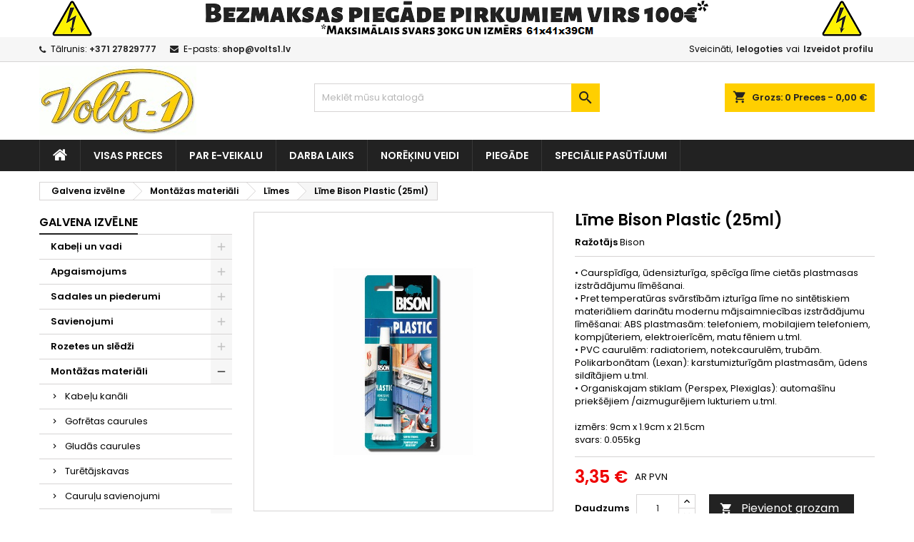

--- FILE ---
content_type: text/html; charset=utf-8
request_url: https://shop.volts1.lv/limes/265--lime-bison-plastic-25ml-8710439038575.html
body_size: 128646
content:
<!doctype html>
<html lang="lv">

  <head>
    
      
  <meta charset="utf-8">


  <meta http-equiv="x-ua-compatible" content="ie=edge">



  <link rel="canonical" href="https://shop.volts1.lv/limes/265--lime-bison-plastic-25ml-8710439038575.html">

  <title>Līme Bison Plastic (25ml)</title>
  <meta name="description" content="• Caurspīdīga, ūdensizturīga, spēcīga līme cietās plastmasas izstrādājumu līmēšanai.• Pret temperatūras svārstībām izturīga līme no sintētiskiem materiāliem darinātu modernu mājsaimniecības izstrādājumu līmēšanai: ABS plastmasām: telefoniem, mobilajiem telefoniem, kompjūteriem, elektroierīcēm, matu fēniem u.tml. • PVC caurulēm: radiatoriem, notekcaurulēm, trubām. Polikarbonātam (Lexan): karstumizturīgām plastmasām, ūdens sildītājiem u.tml. • Organiskajam stiklam (Perspex, Plexiglas): automašīnu priekšējiem /aizmugurējiem lukturiem u.tml.izmērs: 9cm x 1.9cm x 21.5cmsvars: 0.055kg">
  <meta name="keywords" content="">
    
  
        




  <meta name="viewport" content="width=device-width, initial-scale=1">



  <link rel="icon" type="image/vnd.microsoft.icon" href="https://shop.volts1.lv/img/favicon.ico?1610617453">
  <link rel="shortcut icon" type="image/x-icon" href="https://shop.volts1.lv/img/favicon.ico?1610617453">



    <link rel="stylesheet" href="https://shop.volts1.lv/themes/AngarTheme/assets/css/theme.css" type="text/css" media="all">
  <link rel="stylesheet" href="https://shop.volts1.lv/themes/AngarTheme/assets/css/libs/jquery.bxslider.css" type="text/css" media="all">
  <link rel="stylesheet" href="https://shop.volts1.lv/themes/AngarTheme/assets/css/font-awesome.css" type="text/css" media="all">
  <link rel="stylesheet" href="https://shop.volts1.lv/themes/AngarTheme/assets/css/angartheme.css" type="text/css" media="all">
  <link rel="stylesheet" href="https://shop.volts1.lv/themes/AngarTheme/assets/css/home_modyficators.css" type="text/css" media="all">
  <link rel="stylesheet" href="https://shop.volts1.lv/themes/AngarTheme/assets/css/rwd.css" type="text/css" media="all">
  <link rel="stylesheet" href="https://shop.volts1.lv/themes/AngarTheme/assets/css/black.css" type="text/css" media="all">
  <link rel="stylesheet" href="https://shop.volts1.lv/modules/blockreassurance/views/dist/front.css" type="text/css" media="all">
  <link rel="stylesheet" href="https://shop.volts1.lv/modules/dpdbaltics/views/css/front/product-carriers.css" type="text/css" media="all">
  <link rel="stylesheet" href="https://shop.volts1.lv/modules/angarbanners/views/css/hooks.css" type="text/css" media="all">
  <link rel="stylesheet" href="https://shop.volts1.lv/modules/angarcmsinfo/views/css/angarcmsinfo.css" type="text/css" media="all">
  <link rel="stylesheet" href="https://shop.volts1.lv/modules/angarhomecat/views/css/at_homecat.css" type="text/css" media="all">
  <link rel="stylesheet" href="https://shop.volts1.lv/modules/angarmanufacturer/views/css/at_manufacturer.css" type="text/css" media="all">
  <link rel="stylesheet" href="https://shop.volts1.lv/modules/angarslider/views/css/angarslider.css" type="text/css" media="all">
  <link rel="stylesheet" href="https://shop.volts1.lv/modules/angarscrolltop/views/css/angarscrolltop.css" type="text/css" media="all">
  <link rel="stylesheet" href="https://shop.volts1.lv/modules/ordertonumber//views/css/front.css" type="text/css" media="all">
  <link rel="stylesheet" href="https://shop.volts1.lv/modules/orderpost//views/css/front.css" type="text/css" media="all">
  <link rel="stylesheet" href="https://shop.volts1.lv/js/jquery/ui/themes/base/minified/jquery-ui.min.css" type="text/css" media="all">
  <link rel="stylesheet" href="https://shop.volts1.lv/js/jquery/ui/themes/base/minified/jquery.ui.theme.min.css" type="text/css" media="all">
  <link rel="stylesheet" href="https://shop.volts1.lv/themes/AngarTheme/assets/css/custom.css" type="text/css" media="all">


<link rel="stylesheet" href="https://fonts.googleapis.com/css?family=Poppins:400,600&amp;subset=latin,latin-ext" type="text/css" media="all" />


  

  <script type="text/javascript">
        var dpd_carrier_ids = [75];
        var lapinas_img = "https:\/\/shop.volts1.lv\/modules\/dpdbaltics\/views\/img\/lapinas.png";
        var lapinas_text = "Sustainable";
        var prestashop = {"cart":{"products":[],"totals":{"total":{"type":"total","label":"Pavisam kop\u0101:","amount":0,"value":"0,00\u00a0\u20ac"},"total_including_tax":{"type":"total","label":"Kop\u0101 (ar PVN)","amount":0,"value":"0,00\u00a0\u20ac"},"total_excluding_tax":{"type":"total","label":"Kop\u0101 (BEZ PVN)","amount":0,"value":"0,00\u00a0\u20ac"}},"subtotals":{"products":{"type":"products","label":"Starpsumma","amount":0,"value":"0,00\u00a0\u20ac"},"discounts":null,"shipping":{"type":"shipping","label":"Pieg\u0101de","amount":0,"value":""},"tax":{"type":"tax","label":"Nodok\u013ci","amount":0,"value":"0,00\u00a0\u20ac"}},"products_count":0,"summary_string":"0 preces","vouchers":{"allowed":1,"added":[]},"discounts":[],"minimalPurchase":0,"minimalPurchaseRequired":""},"currency":{"name":"Eiro","iso_code":"EUR","iso_code_num":"978","sign":"\u20ac"},"customer":{"lastname":null,"firstname":null,"email":null,"birthday":null,"newsletter":null,"newsletter_date_add":null,"optin":null,"website":null,"company":null,"siret":null,"ape":null,"is_logged":false,"gender":{"type":null,"name":null},"addresses":[]},"language":{"name":"Latvija (Latvian)","iso_code":"lv","locale":"lv-LV","language_code":"lv","is_rtl":"0","date_format_lite":"d.m.Y","date_format_full":"Y-m-d H:i:s","id":1},"page":{"title":"","canonical":null,"meta":{"title":"L\u012bme Bison Plastic (25ml)","description":"\u2022 Caursp\u012bd\u012bga, \u016bdensiztur\u012bga, sp\u0113c\u012bga l\u012bme ciet\u0101s plastmasas izstr\u0101d\u0101jumu l\u012bm\u0113\u0161anai.\u2022 Pret temperat\u016bras sv\u0101rst\u012bb\u0101m iztur\u012bga l\u012bme no sint\u0113tiskiem materi\u0101liem darin\u0101tu modernu m\u0101jsaimniec\u012bbas izstr\u0101d\u0101jumu l\u012bm\u0113\u0161anai: ABS plastmas\u0101m: telefoniem, mobilajiem telefoniem, kompj\u016bteriem, elektroier\u012bc\u0113m, matu f\u0113niem u.tml. \u2022 PVC caurul\u0113m: radiatoriem, notekcaurul\u0113m, trub\u0101m. Polikarbon\u0101tam (Lexan): karstumiztur\u012bg\u0101m plastmas\u0101m, \u016bdens sild\u012bt\u0101jiem u.tml. \u2022 Organiskajam stiklam (Perspex, Plexiglas): automa\u0161\u012bnu priek\u0161\u0113jiem \/aizmugur\u0113jiem lukturiem u.tml.izm\u0113rs: 9cm x 1.9cm x 21.5cmsvars: 0.055kg","keywords":"","robots":"index"},"page_name":"product","body_classes":{"lang-lv":true,"lang-rtl":false,"country-LV":true,"currency-EUR":true,"layout-left-column":true,"page-product":true,"tax-display-enabled":true,"product-id-265":true,"product-L\u012bme Bison Plastic (25ml)":true,"product-id-category-58":true,"product-id-manufacturer-46":true,"product-id-supplier-31":true,"product-available-for-order":true},"admin_notifications":[]},"shop":{"name":"SIA VOLTS-1 veikals","logo":"https:\/\/shop.volts1.lv\/img\/volts-1-logo-1610617408.jpg","stores_icon":"https:\/\/shop.volts1.lv\/img\/logo_stores.png","favicon":"https:\/\/shop.volts1.lv\/img\/favicon.ico"},"urls":{"base_url":"https:\/\/shop.volts1.lv\/","current_url":"https:\/\/shop.volts1.lv\/limes\/265--lime-bison-plastic-25ml-8710439038575.html","shop_domain_url":"https:\/\/shop.volts1.lv","img_ps_url":"https:\/\/shop.volts1.lv\/img\/","img_cat_url":"https:\/\/shop.volts1.lv\/img\/c\/","img_lang_url":"https:\/\/shop.volts1.lv\/img\/l\/","img_prod_url":"https:\/\/shop.volts1.lv\/img\/p\/","img_manu_url":"https:\/\/shop.volts1.lv\/img\/m\/","img_sup_url":"https:\/\/shop.volts1.lv\/img\/su\/","img_ship_url":"https:\/\/shop.volts1.lv\/img\/s\/","img_store_url":"https:\/\/shop.volts1.lv\/img\/st\/","img_col_url":"https:\/\/shop.volts1.lv\/img\/co\/","img_url":"https:\/\/shop.volts1.lv\/themes\/AngarTheme\/assets\/img\/","css_url":"https:\/\/shop.volts1.lv\/themes\/AngarTheme\/assets\/css\/","js_url":"https:\/\/shop.volts1.lv\/themes\/AngarTheme\/assets\/js\/","pic_url":"https:\/\/shop.volts1.lv\/upload\/","pages":{"address":"https:\/\/shop.volts1.lv\/adrese","addresses":"https:\/\/shop.volts1.lv\/adreses","authentication":"https:\/\/shop.volts1.lv\/piesl\u0113gties","cart":"https:\/\/shop.volts1.lv\/iepirkumu-grozs","category":"https:\/\/shop.volts1.lv\/index.php?controller=category","cms":"https:\/\/shop.volts1.lv\/index.php?controller=cms","contact":"https:\/\/shop.volts1.lv\/sazinieties-ar-mums","discount":"https:\/\/shop.volts1.lv\/atlaide","guest_tracking":"https:\/\/shop.volts1.lv\/guest-tracking","history":"https:\/\/shop.volts1.lv\/pas\u016bt\u012bjumu-v\u0113sture","identity":"https:\/\/shop.volts1.lv\/identit\u0101te","index":"https:\/\/shop.volts1.lv\/","my_account":"https:\/\/shop.volts1.lv\/mans-konts","order_confirmation":"https:\/\/shop.volts1.lv\/order-confirmation","order_detail":"https:\/\/shop.volts1.lv\/index.php?controller=order-detail","order_follow":"https:\/\/shop.volts1.lv\/pasut\u012bjuma-izseko\u0161ana","order":"https:\/\/shop.volts1.lv\/pas\u016bt\u012bjums","order_return":"https:\/\/shop.volts1.lv\/index.php?controller=order-return","order_slip":"https:\/\/shop.volts1.lv\/kred\u012btr\u0113\u0137ins","pagenotfound":"https:\/\/shop.volts1.lv\/lapa-nav-atrasta","password":"https:\/\/shop.volts1.lv\/paroles-atjauno\u0161ana","pdf_invoice":"https:\/\/shop.volts1.lv\/index.php?controller=pdf-invoice","pdf_order_return":"https:\/\/shop.volts1.lv\/index.php?controller=pdf-order-return","pdf_order_slip":"https:\/\/shop.volts1.lv\/index.php?controller=pdf-order-slip","prices_drop":"https:\/\/shop.volts1.lv\/nocenotie-produkti","product":"https:\/\/shop.volts1.lv\/index.php?controller=product","search":"https:\/\/shop.volts1.lv\/mekl\u0113t","sitemap":"https:\/\/shop.volts1.lv\/lapas karte","stores":"https:\/\/shop.volts1.lv\/veikali","supplier":"https:\/\/shop.volts1.lv\/pieg\u0101d\u0101t\u0101js","register":"https:\/\/shop.volts1.lv\/piesl\u0113gties?create_account=1","order_login":"https:\/\/shop.volts1.lv\/pas\u016bt\u012bjums?login=1"},"alternative_langs":[],"theme_assets":"\/themes\/AngarTheme\/assets\/","actions":{"logout":"https:\/\/shop.volts1.lv\/?mylogout="},"no_picture_image":{"bySize":{"small_default":{"url":"https:\/\/shop.volts1.lv\/img\/p\/lv-default-small_default.jpg","width":98,"height":98},"cart_default":{"url":"https:\/\/shop.volts1.lv\/img\/p\/lv-default-cart_default.jpg","width":125,"height":125},"home_default":{"url":"https:\/\/shop.volts1.lv\/img\/p\/lv-default-home_default.jpg","width":259,"height":259},"medium_default":{"url":"https:\/\/shop.volts1.lv\/img\/p\/lv-default-medium_default.jpg","width":452,"height":452},"large_default":{"url":"https:\/\/shop.volts1.lv\/img\/p\/lv-default-large_default.jpg","width":800,"height":800}},"small":{"url":"https:\/\/shop.volts1.lv\/img\/p\/lv-default-small_default.jpg","width":98,"height":98},"medium":{"url":"https:\/\/shop.volts1.lv\/img\/p\/lv-default-home_default.jpg","width":259,"height":259},"large":{"url":"https:\/\/shop.volts1.lv\/img\/p\/lv-default-large_default.jpg","width":800,"height":800},"legend":""}},"configuration":{"display_taxes_label":true,"display_prices_tax_incl":true,"is_catalog":false,"show_prices":true,"opt_in":{"partner":false},"quantity_discount":{"type":"price","label":"Vien\u012bbas cena"},"voucher_enabled":1,"return_enabled":0},"field_required":[],"breadcrumb":{"links":[{"title":"Galvena izv\u0113lne","url":"https:\/\/shop.volts1.lv\/"},{"title":"Mont\u0101\u017eas materi\u0101li","url":"https:\/\/shop.volts1.lv\/99-montazas-materiali"},{"title":"L\u012bmes","url":"https:\/\/shop.volts1.lv\/58-limes"},{"title":"L\u012bme Bison Plastic (25ml)","url":"https:\/\/shop.volts1.lv\/limes\/265--lime-bison-plastic-25ml-8710439038575.html"}],"count":4},"link":{"protocol_link":"https:\/\/","protocol_content":"https:\/\/"},"time":1769494163,"static_token":"57f382aa2906be5cdeff456e59dbe5bf","token":"288b6931e6f54ae755c27a8dc2d5c397","debug":false};
        var psr_icon_color = "#F19D76";
        var venipak_checkout_type = 3;
        var venipak_controller_url = "https:\/\/shop.volts1.lv\/module\/venipakcarrier\/front";
        var venipak_id_carrier = "60";
        var venipak_id_parcels = "73";
        var venipak_ps_version = "1.7";
        var venipak_token = "57f382aa2906be5cdeff456e59dbe5bf";
      </script>



  
<style type="text/css">
body {
background-color: #ffffff;
font-family: "Poppins", Arial, Helvetica, sans-serif;
}

.products .product-miniature .product-title {
height: 32px;
}

.products .product-miniature .product-title a {
font-size: 14px;
line-height: 16px;
}

#content-wrapper .products .product-miniature .product-desc {
height: 36px;
}

@media (min-width: 991px) {
#home_categories ul li .cat-container {
min-height: 0px;
}
}

@media (min-width: 768px) {
#_desktop_logo {
padding-top: 5px;
padding-bottom: 6px;
}
}

nav.header-nav {
background: #f6f6f6;
}

nav.header-nav,
.header_sep2 #contact-link span.shop-phone,
.header_sep2 #contact-link span.shop-phone.shop-tel,
.header_sep2 #contact-link span.shop-phone:last-child,
.header_sep2 .lang_currency_top,
.header_sep2 .lang_currency_top:last-child,
.header_sep2 #_desktop_currency_selector,
.header_sep2 #_desktop_language_selector,
.header_sep2 #_desktop_user_info {
border-color: #d6d4d4;
}

#contact-link,
#contact-link a,
.lang_currency_top span.lang_currency_text,
.lang_currency_top .dropdown i.expand-more,
nav.header-nav .user-info span,
nav.header-nav .user-info a.logout,
#languages-block-top div.current,
nav.header-nav a{
color: #000000;
}

#contact-link span.shop-phone strong,
#contact-link span.shop-phone strong a,
.lang_currency_top span.expand-more,
nav.header-nav .user-info a.account {
color: #222222;
}

#contact-link span.shop-phone i {
color: #222222;
}

.header-top {
background: #ffffff;
}

div#search_widget form button[type=submit] {
background: #ffcf00;
color: #222222;
}

div#search_widget form button[type=submit]:hover {
background: #ffcf00;
color: #222222;
}


#header div#_desktop_cart .blockcart .header {
background: #ffcf00;
}

#header div#_desktop_cart .blockcart .header a.cart_link {
color: #222222;
}


#homepage-slider .bx-wrapper .bx-pager.bx-default-pager a:hover,
#homepage-slider .bx-wrapper .bx-pager.bx-default-pager a.active{
background: #ffcf00;
}

div#rwd_menu {
background: #222222;
}

div#rwd_menu,
div#rwd_menu a {
color: #ffffff;
}

div#rwd_menu,
div#rwd_menu .rwd_menu_item,
div#rwd_menu .rwd_menu_item:first-child {
border-color: #363636;
}

div#rwd_menu .rwd_menu_item:hover,
div#rwd_menu .rwd_menu_item:focus,
div#rwd_menu .rwd_menu_item a:hover,
div#rwd_menu .rwd_menu_item a:focus {
color: #222222;
background: #ffcf00;
}

#mobile_top_menu_wrapper2 .top-menu li a:hover,
.rwd_menu_open ul.user_info li a:hover {
background: #ffcf00;
color: #222222;
}

#_desktop_top_menu{
background: #222222;
}

#_desktop_top_menu,
#_desktop_top_menu > ul > li,
.menu_sep1 #_desktop_top_menu > ul > li,
.menu_sep1 #_desktop_top_menu > ul > li:last-child,
.menu_sep2 #_desktop_top_menu,
.menu_sep2 #_desktop_top_menu > ul > li,
.menu_sep2 #_desktop_top_menu > ul > li:last-child,
.menu_sep3 #_desktop_top_menu,
.menu_sep4 #_desktop_top_menu,
.menu_sep5 #_desktop_top_menu,
.menu_sep6 #_desktop_top_menu {
border-color: #363636;
}

#_desktop_top_menu > ul > li > a {
color: #ffffff;
}

#_desktop_top_menu > ul > li:hover > a {
color: #222222;
background: #ffcf00;
}

.submenu1 #_desktop_top_menu .popover.sub-menu ul.top-menu li a:hover {
background: #ffcf00;
color: #222222;
}

#home_categories .homecat_title span {
border-color: #222222;
}

#home_categories ul li .homecat_name span {
background: #222222;
}

#home_categories ul li a.view_more {
background: #ffcf00;
color: #222222;
border-color: #ffcf00;
}

#home_categories ul li a.view_more:hover {
background: #222222;
color: #ffffff;
border-color: #222222;
}

.columns .text-uppercase a,
.columns .text-uppercase span,
.columns div#_desktop_cart .cart_index_title a,
#home_man_product .catprod_title a span {
border-color: #222222;
}

#index .tabs ul.nav-tabs li.nav-item a.active,
#index .tabs ul.nav-tabs li.nav-item a:hover,
.index_title a,
.index_title span {
border-color: #222222;
}

a.product-flags-plist span.product-flag.new,
#home_cat_product a.product-flags-plist span.product-flag.new,
#product #content .product-flags li,
#product #content .product-flags .product-flag.new {
background: #ffcf00;
}

.products .product-miniature .product-title a,
#home_cat_product ul li .right-block .name_block a {
color: #282828;
}

.products .product-miniature span.price,
#home_cat_product ul li .product-price-and-shipping .price,
.ui-widget .search_right span.search_price {
color: #ee0000;
}

.button-container .add-to-cart:hover,
#subcart .cart-buttons .viewcart:hover {
background: #222222;
color: #ffffff;
border-color: #222222;
}

.button-container .add-to-cart,
.button-container .add-to-cart:disabled,
#subcart .cart-buttons .viewcart {
background: #ffcf00;
color: #000000;
border-color: #ffcf00;
}

#home_cat_product .catprod_title span {
border-color: #222222;
}

#home_man .man_title span {
border-color: #222222;
}

div#angarinfo_block .icon_cms {
color: #ffcf00;
}

.footer-container {
background: #222222;
}

.footer-container,
.footer-container .h3,
.footer-container .links .title,
.row.social_footer {
border-color: #363636;
}

.footer-container .h3 span,
.footer-container .h3 a,
.footer-container .links .title span.h3,
.footer-container .links .title a.h3 {
border-color: #ffcf00;
}

.footer-container,
.footer-container .h3,
.footer-container .links .title .h3,
.footer-container a,
.footer-container li a,
.footer-container .links ul>li a {
color: #ffffff;
}

.block_newsletter .btn-newsletter {
background: #ffcf00;
color: #222222;
}

.block_newsletter .btn-newsletter:hover {
background: #ffcf00;
color: #222222;
}

.footer-container .bottom-footer {
background: #222222;
border-color: #363636;
color: #ffffff;
}

.product-prices .current-price span.price {
color: #ee0000;
}

.product-add-to-cart button.btn.add-to-cart:hover {
background: #282828;
color: #ffffff;
border-color: #282828;
}

.product-add-to-cart button.btn.add-to-cart,
.product-add-to-cart button.btn.add-to-cart:disabled {
background: #222222;
color: #ffffff;
border-color: #222222;
}

#product .tabs ul.nav-tabs li.nav-item a.active,
#product .tabs ul.nav-tabs li.nav-item a:hover,
#product .index_title span,
.page-product-heading span,
body #product-comments-list-header .comments-nb {
border-color: #222222;
}

body .btn-primary:hover {
background: #3aa04c;
color: #ffffff;
border-color: #196f28;
}

body .btn-primary,
body .btn-primary.disabled,
body .btn-primary:disabled,
body .btn-primary.disabled:hover {
background: #43b754;
color: #ffffff;
border-color: #399a49;
}

body .btn-secondary:hover {
background: #eeeeee;
color: #000000;
border-color: #d8d8d8;
}

body .btn-secondary,
body .btn-secondary.disabled,
body .btn-secondary:disabled,
body .btn-secondary.disabled:hover {
background: #f6f6f6;
color: #000000;
border-color: #d8d8d8;
}

.form-control:focus, .input-group.focus {
border-color: #dbdbdb;
outline-color: #dbdbdb;
}

body .pagination .page-list .current a,
body .pagination .page-list a:hover,
body .pagination .page-list .current a.disabled,
body .pagination .page-list .current a.disabled:hover {
color: #222222;
}

.page-my-account #content .links a:hover i {
color: #222222;
}

#scroll_top {
background: #ffcf00;
color: #222222;
}

#scroll_top:hover,
#scroll_top:focus {
background: #222222;
color: #ffffff;
}

</style>



    
  <meta property="og:type" content="product">
  <meta property="og:url" content="https://shop.volts1.lv/limes/265--lime-bison-plastic-25ml-8710439038575.html">
  <meta property="og:title" content="Līme Bison Plastic (25ml)">
  <meta property="og:site_name" content="SIA VOLTS-1 veikals">
  <meta property="og:description" content="• Caurspīdīga, ūdensizturīga, spēcīga līme cietās plastmasas izstrādājumu līmēšanai.• Pret temperatūras svārstībām izturīga līme no sintētiskiem materiāliem darinātu modernu mājsaimniecības izstrādājumu līmēšanai: ABS plastmasām: telefoniem, mobilajiem telefoniem, kompjūteriem, elektroierīcēm, matu fēniem u.tml. • PVC caurulēm: radiatoriem, notekcaurulēm, trubām. Polikarbonātam (Lexan): karstumizturīgām plastmasām, ūdens sildītājiem u.tml. • Organiskajam stiklam (Perspex, Plexiglas): automašīnu priekšējiem /aizmugurējiem lukturiem u.tml.izmērs: 9cm x 1.9cm x 21.5cmsvars: 0.055kg">
  <meta property="og:image" content="https://shop.volts1.lv/226-large_default/-lime-bison-plastic-25ml.jpg">
    <meta property="product:pretax_price:amount" content="2.768595">
  <meta property="product:pretax_price:currency" content="EUR">
  <meta property="product:price:amount" content="3.35">
  <meta property="product:price:currency" content="EUR">
      <meta property="product:weight:value" content="0.100000">
  <meta property="product:weight:units" content="kg">
  
  </head>

  <body id="product" class="lang-lv country-lv currency-eur layout-left-column page-product tax-display-enabled product-id-265 product-lime-bison-plastic-25ml- product-id-category-58 product-id-manufacturer-46 product-id-supplier-31 product-available-for-order  ps_177
	no_bg #ffffff bg_attatchment_fixed bg_position_tl bg_repeat_xy bg_size_initial slider_position_top slider_controls_black banners_top4 banners_top_tablets3 banners_top_phones1 banners_bottom2 banners_bottom_tablets2 banners_bottom_phones1 submenu1 pl_1col_qty_3 pl_2col_qty_4 pl_3col_qty_3 pl_1col_qty_bigtablets_4 pl_2col_qty_bigtablets_3 pl_3col_qty_bigtablets_2 pl_1col_qty_tablets_3 pl_1col_qty_phones_1 home_tabs1 pl_border_type2 32 14 16 pl_button_icon_no pl_button_qty2 pl_desc_no pl_reviews_no pl_availability_no  hide_reference_yes hide_reassurance_yes product_tabs1    menu_sep1 header_sep1 slider_full_width feat_cat_style3 feat_cat4 feat_cat_bigtablets2 feat_cat_tablets2 feat_cat_phones0 all_products_yes pl_colors_yes newsletter_info_yes stickycart_yes stickymenu_yes homeicon_no pl_man_no product_hide_man_no  pl_ref_yes  mainfont_Poppins bg_white standard_carusele not_logged  ">

    
      
    

    <main>
      
              

      <header id="header">
        
          


  <div class="header-banner">
    <div id="angarbanners_header" class="angarbanners">
	<ul class="clearfix row">
	


	<li class="angarbanners-item-1 col-xs-12">

		
							<img src="https://shop.volts1.lv/modules/angarbanners/views/img/19a5be4bad13fc178007d44f8663e622c29c3092_banersoriginals.png" class="item-img " title="" alt="" width="1160" height="52"/>
			
			
		
	</li>



		</ul>
</div>

  </div>



  <nav class="header-nav">
    <div class="container">
      <div class="row">
          <div class="col-md-12 col-xs-12">
            <div id="_desktop_contact_link">
  <div id="contact-link">

			<span class="shop-phone contact_link">
			<a href="https://shop.volts1.lv/sazinieties-ar-mums">Kontakti</a>
		</span>
	
			<span class="shop-phone shop-tel">
			<i class="fa fa-phone"></i>
			<span class="shop-phone_text">Tālrunis:</span>
			<strong><a href="tel:+371 27829777">+371 27829777</a></strong>
		</span>
	
			<span class="shop-phone shop-email">
			<i class="fa fa-envelope"></i>
			<span class="shop-phone_text">E-pasts:</span>
			<strong><a href="&#109;&#97;&#105;&#108;&#116;&#111;&#58;%73%68%6f%70@%76%6f%6c%74%73%31.%6c%76" >&#x73;&#x68;&#x6f;&#x70;&#x40;&#x76;&#x6f;&#x6c;&#x74;&#x73;&#x31;&#x2e;&#x6c;&#x76;</a></strong>
		</span>
	

  </div>
</div>


            <div id="_desktop_user_info">
  <div class="user-info">


	<ul class="user_info hidden-md-up">

		
			<li><a href="https://shop.volts1.lv/mans-konts" title="Ielogojieties savā klienta kontā" rel="nofollow">Ielogoties</a></li>
			<li><a href="https://shop.volts1.lv/pieslēgties?create_account=1" title="Ielogojieties savā klienta kontā" rel="nofollow">Izveidot profilu</a></li>

		
	</ul>


	<div class="hidden-sm-down">
		<span class="welcome">Sveicināti,</span>
					<a class="account" href="https://shop.volts1.lv/mans-konts" title="Ielogojieties savā klienta kontā" rel="nofollow">Ielogoties</a>

			<span class="or">vai</span>

			<a class="account" href="https://shop.volts1.lv/pieslēgties?create_account=1" title="Ielogojieties savā klienta kontā" rel="nofollow">Izveidot profilu</a>
			</div>


  </div>
</div>
          </div>
      </div>
    </div>
  </nav>



  <div class="header-top">
    <div class="container">
	  <div class="row">
        <div class="col-md-4 hidden-sm-down2" id="_desktop_logo">
                            <a href="https://shop.volts1.lv/">
                  <img class="logo img-responsive" src="https://shop.volts1.lv/img/volts-1-logo-1610617408.jpg" alt="SIA VOLTS-1 veikals">
                </a>
                    </div>
		
<div id="_desktop_cart">

	<div class="cart_top">

		<div class="blockcart cart-preview inactive" data-refresh-url="//shop.volts1.lv/module/ps_shoppingcart/ajax">
			<div class="header">
			
				<div class="cart_index_title">
					<a class="cart_link" rel="nofollow" href="//shop.volts1.lv/iepirkumu-grozs?action=show">
						<i class="material-icons shopping-cart">shopping_cart</i>
						<span class="hidden-sm-down cart_title">Grozs:</span>
						<span class="cart-products-count">
							0<span> Preces - 0,00 €</span>
						</span>
					</a>
				</div>


				<div id="subcart">

					<ul class="cart_products">

											<li>Jūsu grozā vairs nav preču</li>
					
										</ul>

					<ul class="cart-subtotals">

				
						<li>
							<span class="text">Piegāde</span>
							<span class="value"></span>
							<span class="clearfix"></span>
						</li>

						<li>
							<span class="text">Pavisam kopā:</span>
							<span class="value">0,00 €</span>
							<span class="clearfix"></span>
						</li>

					</ul>

					<div class="cart-buttons">
						<a class="btn btn-primary viewcart" href="//shop.volts1.lv/iepirkumu-grozs?action=show">Pasūtīt <i class="material-icons">&#xE315;</i></a>
											</div>

				</div>

			</div>
		</div>

	</div>

</div>


<!-- Block search module TOP -->
<div id="_desktop_search_widget" class="col-lg-4 col-md-4 col-sm-12 search-widget hidden-sm-down ">
	<div id="search_widget" data-search-controller-url="//shop.volts1.lv/meklēt">
		<form method="get" action="//shop.volts1.lv/meklēt">
			<input type="hidden" name="controller" value="search">
			<input type="text" name="s" value="" placeholder="Meklēt mūsu katalogā" aria-label="Meklēt">
			<button type="submit">
				<i class="material-icons search">&#xE8B6;</i>
				<span class="hidden-xl-down">Meklēt</span>
			</button>
		</form>
	</div>
</div>
<!-- /Block search module TOP -->

		<div class="clearfix"></div>
	  </div>
    </div>

	<div id="rwd_menu" class="hidden-md-up">
		<div class="container">
			<div id="menu-icon2" class="rwd_menu_item"><i class="material-icons d-inline">&#xE5D2;</i></div>
			<div id="search-icon" class="rwd_menu_item"><i class="material-icons search">&#xE8B6;</i></div>
			<div id="user-icon" class="rwd_menu_item"><i class="material-icons logged">&#xE7FF;</i></div>
			<div id="_mobile_cart" class="rwd_menu_item"></div>
		</div>
		<div class="clearfix"></div>
	</div>

	<div class="container">
		<div id="mobile_top_menu_wrapper2" class="rwd_menu_open hidden-md-up" style="display:none;">
			<div class="js-top-menu mobile" id="_mobile_top_menu"></div>
		</div>

		<div id="mobile_search_wrapper" class="rwd_menu_open hidden-md-up" style="display:none;">
			<div id="_mobile_search_widget"></div>
		</div>

		<div id="mobile_user_wrapper" class="rwd_menu_open hidden-md-up" style="display:none;">
			<div id="_mobile_user_info"></div>
		</div>
	</div>
  </div>
  

<div class="menu js-top-menu position-static hidden-sm-down" id="_desktop_top_menu">
    
          <ul class="top-menu container" id="top-menu" data-depth="0">

					<li class="home_icon"><a href="https://shop.volts1.lv/"><i class="icon-home"></i><span>Galvena izvēlne</span></a></li>
		
                    <li class="link" id="lnk-visas-preces">
                          <a
                class="dropdown-item"
                href="https://shop.volts1.lv/2-galvena-izvelne" data-depth="0"
                              >
                                Visas preces
              </a>
                          </li>
                    <li class="cms-page" id="cms-page-4">
                          <a
                class="dropdown-item"
                href="https://shop.volts1.lv/content/4-par-e-veikalu" data-depth="0"
                              >
                                Par e-veikalu
              </a>
                          </li>
                    <li class="link" id="lnk-darba-laiks">
                          <a
                class="dropdown-item"
                href="https://shop.volts1.lv/veikali" data-depth="0"
                              >
                                Darba laiks
              </a>
                          </li>
                    <li class="cms-page" id="cms-page-9">
                          <a
                class="dropdown-item"
                href="https://shop.volts1.lv/content/9-norekinu-veidi" data-depth="0"
                              >
                                Norēķinu veidi
              </a>
                          </li>
                    <li class="cms-page" id="cms-page-1">
                          <a
                class="dropdown-item"
                href="https://shop.volts1.lv/content/1-piegade" data-depth="0"
                              >
                                Piegāde
              </a>
                          </li>
                    <li class="cms-page" id="cms-page-7">
                          <a
                class="dropdown-item"
                href="https://shop.volts1.lv/content/7-specialie-pasutijumi" data-depth="0"
                              >
                                Speciālie pasūtījumi
              </a>
                          </li>
              </ul>
    
    <div class="clearfix"></div>
</div>


        
      </header>

      
        
<aside id="notifications">
  <div class="container">
    
    
    
      </div>
</aside>
      

                          
      <section id="wrapper">
        
        <div class="container">
			
										
			<div class="row">
			  			  
				<nav data-depth="4" class="breadcrumb hidden-sm-down">
  <ol itemscope itemtype="http://schema.org/BreadcrumbList">
          
        <li itemprop="itemListElement" itemscope itemtype="http://schema.org/ListItem">
          <a itemprop="item" href="https://shop.volts1.lv/">
            <span itemprop="name">Galvena izvēlne</span>
          </a>
          <meta itemprop="position" content="1">
        </li>
      
          
        <li itemprop="itemListElement" itemscope itemtype="http://schema.org/ListItem">
          <a itemprop="item" href="https://shop.volts1.lv/99-montazas-materiali">
            <span itemprop="name">Montāžas materiāli</span>
          </a>
          <meta itemprop="position" content="2">
        </li>
      
          
        <li itemprop="itemListElement" itemscope itemtype="http://schema.org/ListItem">
          <a itemprop="item" href="https://shop.volts1.lv/58-limes">
            <span itemprop="name">Līmes</span>
          </a>
          <meta itemprop="position" content="3">
        </li>
      
          
        <li itemprop="itemListElement" itemscope itemtype="http://schema.org/ListItem">
          <a itemprop="item" href="https://shop.volts1.lv/limes/265--lime-bison-plastic-25ml-8710439038575.html">
            <span itemprop="name">Līme Bison Plastic (25ml)</span>
          </a>
          <meta itemprop="position" content="4">
        </li>
      
      </ol>
</nav>
			  
			  
			  
				<div id="left-column" class="columns col-xs-12 col-sm-4 col-md-3">
				  				  



<div class="block-categories block">
		<div class="h6 text-uppercase facet-label">
		<a href="https://shop.volts1.lv/2-galvena-izvelne" title="Kategorijas">Galvena izvēlne</a>
	</div>

    <div class="block_content">
		<ul class="tree dhtml">
			
  <li id="cat_id_108" class="Kabeļi un vadi"><a href="https://shop.volts1.lv/108-kabeli-un-vadi" >Kabeļi un vadi</a><ul>
  <li id="cat_id_107" class="Iekšdarbu kabeļi"><a href="https://shop.volts1.lv/107-ieksdarbu-kabeli" >Iekšdarbu kabeļi</a></li><li id="cat_id_12" class="Ārdarbu kabeļi"><a href="https://shop.volts1.lv/12-ardarbu-kabeli" >Ārdarbu kabeļi</a></li><li id="cat_id_109" class="Sakaru kabeļi"><a href="https://shop.volts1.lv/109-sakaru-kabeli" >Sakaru kabeļi</a></li><li id="cat_id_69" class="Vadi"><a href="https://shop.volts1.lv/69-vadi" >Vadi</a></li></ul></li><li id="cat_id_103" class="Apgaismojums"><a href="https://shop.volts1.lv/103-apgaismojums" >Apgaismojums</a><ul>
  <li id="cat_id_24" class="Gaismekļi"><a href="https://shop.volts1.lv/24-gaismekli" >Gaismekļi</a></li><li id="cat_id_23" class="Prožektori"><a href="https://shop.volts1.lv/23-prozektori" >Prožektori</a></li><li id="cat_id_98" class="Spuldzes"><a href="https://shop.volts1.lv/98-spuldzes" >Spuldzes</a><ul>
  <li id="cat_id_21" class="Speciālā pielietojuma spuldzes"><a href="https://shop.volts1.lv/21-speciala-pielietojuma-spuldzes" >Speciālā pielietojuma spuldzes</a></li><li id="cat_id_37" class="Spuldzes LED"><a href="https://shop.volts1.lv/37-spuldzes-led" >Spuldzes LED</a></li><li id="cat_id_42" class="Spuldzes halogenas"><a href="https://shop.volts1.lv/42-spuldzes-halogenas" >Spuldzes halogenas</a></li><li id="cat_id_43" class="Spuldzes ekonomiskās"><a href="https://shop.volts1.lv/43-spuldzes-ekonomiskas" >Spuldzes ekonomiskās</a></li><li id="cat_id_44" class="Spuldzes luminiscentās"><a href="https://shop.volts1.lv/44-spuldzes-luminiscentas" >Spuldzes luminiscentās</a></li><li id="cat_id_94" class="Spuldzes  Na un Mh"><a href="https://shop.volts1.lv/94-spuldzes-na-un-mh" >Spuldzes  Na un Mh</a></li></ul></li><li id="cat_id_36" class="Lukturi"><a href="https://shop.volts1.lv/36-lukturi" >Lukturi</a></li><li id="cat_id_46" class="Armatūras dienas gaismas"><a href="https://shop.volts1.lv/46-armaturas-dienas-gaismas" >Armatūras dienas gaismas</a></li><li id="cat_id_47" class="Armatūras iebūvējamās"><a href="https://shop.volts1.lv/47-armaturas-iebuvejamas" >Armatūras iebūvējamās</a></li><li id="cat_id_79" class="LED gaismekļi"><a href="https://shop.volts1.lv/79-led-gaismekli" >LED gaismekļi</a></li><li id="cat_id_26" class="TOPenergy Led gaismekļi"><a href="https://shop.volts1.lv/26-topenergy-led-gaismekli" >TOPenergy Led gaismekļi</a><ul>
  <li id="cat_id_136" class="Mājas apgaismojums"><a href="https://shop.volts1.lv/136-majas-apgaismojums" >Mājas apgaismojums</a></li><li id="cat_id_137" class="Industriālais apgaismojums"><a href="https://shop.volts1.lv/137-industrialais-apgaismojums" >Industriālais apgaismojums</a></li><li id="cat_id_138" class="Prožektori"><a href="https://shop.volts1.lv/138-prozektori" >Prožektori</a></li><li id="cat_id_139" class="ModoLED"><a href="https://shop.volts1.lv/139-modoled" >ModoLED</a></li><li id="cat_id_189" class="Ofisa apgaismojums"><a href="https://shop.volts1.lv/189-ofisa-apgaismojums" >Ofisa apgaismojums</a></li></ul></li><li id="cat_id_135" class="LED Lentes"><a href="https://shop.volts1.lv/135-led-lentes" >LED Lentes</a></li><li id="cat_id_140" class="Galda lampas"><a href="https://shop.volts1.lv/140-galda-lampas" >Galda lampas</a></li><li id="cat_id_154" class="Sensori"><a href="https://shop.volts1.lv/154-sensori" >Sensori</a></li><li id="cat_id_156" class="Patronas"><a href="https://shop.volts1.lv/156-patronas" >Patronas</a></li><li id="cat_id_157" class="Avārijas apgaismojums"><a href="https://shop.volts1.lv/157-avarijas-apgaismojums" >Avārijas apgaismojums</a></li><li id="cat_id_72" class="Ziemassvētku rotājumi"><a href="https://shop.volts1.lv/72-ziemassvetku-rotajumi" >Ziemassvētku rotājumi</a></li></ul></li><li id="cat_id_100" class="Sadales un piederumi"><a href="https://shop.volts1.lv/100-sadales-un-piederumi" >Sadales un piederumi</a><ul>
  <li id="cat_id_30" class="Sadales"><a href="https://shop.volts1.lv/30-sadales" >Sadales</a></li><li id="cat_id_191" class="Drošinātāju līstes"><a href="https://shop.volts1.lv/191-drosinataju-listes" >Drošinātāju līstes</a></li><li id="cat_id_29" class="Automātiskie slēdži"><a href="https://shop.volts1.lv/29-automatiskie-sledzi" >Automātiskie slēdži</a><ul>
  <li id="cat_id_111" class="1 polu"><a href="https://shop.volts1.lv/111-1-polu" >1 polu</a></li><li id="cat_id_118" class="2 polu"><a href="https://shop.volts1.lv/118-2-polu" >2 polu</a></li><li id="cat_id_110" class="3 polu"><a href="https://shop.volts1.lv/110-3-polu" >3 polu</a></li><li id="cat_id_155" class="Noplūdes automāti"><a href="https://shop.volts1.lv/155-nopludes-automati" >Noplūdes automāti</a></li></ul></li><li id="cat_id_116" class="Slodzes atslēdzēji"><a href="https://shop.volts1.lv/116-slodzes-atsledzeji" >Slodzes atslēdzēji</a></li><li id="cat_id_112" class="Palaidēji un releji"><a href="https://shop.volts1.lv/112-palaideji-un-releji" >Palaidēji un releji</a></li><li id="cat_id_32" class="Blīvslēgi"><a href="https://shop.volts1.lv/32-blivslegi" >Blīvslēgi</a></li><li id="cat_id_22" class="Pogas un slēdži"><a href="https://shop.volts1.lv/22-pogas-un-sledzi" >Pogas un slēdži</a></li><li id="cat_id_55" class="Skaitītāji"><a href="https://shop.volts1.lv/55-skaititaji" >Skaitītāji</a></li><li id="cat_id_57" class="Transformatori"><a href="https://shop.volts1.lv/57-transformatori" >Transformatori</a></li><li id="cat_id_115" class="Ķemmes"><a href="https://shop.volts1.lv/115-kemmes" >Ķemmes</a></li><li id="cat_id_151" class="Sadaļņu slēdzenes"><a href="https://shop.volts1.lv/151-sadalnu-sledzenes" >Sadaļņu slēdzenes</a></li><li id="cat_id_152" class="Montāžas piederumi"><a href="https://shop.volts1.lv/152-montazas-piederumi" >Montāžas piederumi</a></li><li id="cat_id_31" class="Drošīnātāji"><a href="https://shop.volts1.lv/31-drosinataji" >Drošīnātāji</a></li><li id="cat_id_153" class="NH tipa drošinātāji un piederumi"><a href="https://shop.volts1.lv/153-nh-tipa-drosinataji-un-piederumi" >NH tipa drošinātāji un piederumi</a></li><li id="cat_id_64" class="Uzlīmes"><a href="https://shop.volts1.lv/64-uzlimes" >Uzlīmes</a></li></ul></li><li id="cat_id_106" class="Savienojumi"><a href="https://shop.volts1.lv/106-savienojumi" >Savienojumi</a><ul>
  <li id="cat_id_53" class="Nozarkārbas"><a href="https://shop.volts1.lv/53-nozarkarbas" >Nozarkārbas</a><ul>
  <li id="cat_id_158" class="Zemapmetuma nozarkārbas"><a href="https://shop.volts1.lv/158-zemapmetuma-nozarkarbas" >Zemapmetuma nozarkārbas</a></li><li id="cat_id_159" class="Virsapmetuma nozarkārbas."><a href="https://shop.volts1.lv/159-virsapmetuma-nozarkarbas" >Virsapmetuma nozarkārbas.</a></li></ul></li><li id="cat_id_86" class="Spailes"><a href="https://shop.volts1.lv/86-spailes" >Spailes</a></li><li id="cat_id_87" class="Klemmes"><a href="https://shop.volts1.lv/87-klemmes" >Klemmes</a></li><li id="cat_id_34" class="Kabeļu uzgaļi"><a href="https://shop.volts1.lv/34-kabelu-uzgali" >Kabeļu uzgaļi</a><ul>
  <li id="cat_id_161" class="Alumīnija uzgaļi"><a href="https://shop.volts1.lv/161-aluminija-uzgali" >Alumīnija uzgaļi</a></li><li id="cat_id_162" class="Kapara uzgaļi"><a href="https://shop.volts1.lv/162-kapara-uzgali" >Kapara uzgaļi</a></li></ul></li><li id="cat_id_61" class="Termocaurules"><a href="https://shop.volts1.lv/61-termocaurules" >Termocaurules</a></li><li id="cat_id_77" class="Āderuzgaļi"><a href="https://shop.volts1.lv/77-aderuzgali" >Āderuzgaļi</a></li><li id="cat_id_89" class="Konektori"><a href="https://shop.volts1.lv/89-konektori" >Konektori</a></li><li id="cat_id_88" class="Kabeļu čāulas"><a href="https://shop.volts1.lv/88-kabelu-caulas" >Kabeļu čāulas</a></li><li id="cat_id_160" class="Vadu savienojumi"><a href="https://shop.volts1.lv/160-vadu-savienojumi" >Vadu savienojumi</a></li><li id="cat_id_181" class="Aligatori"><a href="https://shop.volts1.lv/181-aligatori" >Aligatori</a></li></ul></li><li id="cat_id_104" class="Rozetes un slēdži"><a href="https://shop.volts1.lv/104-rozetes-un-sledzi" >Rozetes un slēdži</a><ul>
  <li id="cat_id_15" class="Industriālie savienojumi un bloki"><a href="https://shop.volts1.lv/15-industrialie-savienojumi-un-bloki" >Industriālie savienojumi un bloki</a><ul>
  <li id="cat_id_127" class="1F/3F Rozetes"><a href="https://shop.volts1.lv/127-1f3f-rozetes" >1F/3F Rozetes</a></li><li id="cat_id_128" class="1F/3F Dakšas"><a href="https://shop.volts1.lv/128-1f3f-daksas" >1F/3F Dakšas</a></li><li id="cat_id_129" class="Rozešu bloki"><a href="https://shop.volts1.lv/129-rozesu-bloki" >Rozešu bloki</a></li></ul></li><li id="cat_id_50" class="Rozetes"><a href="https://shop.volts1.lv/50-rozetes" >Rozetes</a><ul>
  <li id="cat_id_132" class="Virsapmetuma rozetes"><a href="https://shop.volts1.lv/132-virsapmetuma-rozetes" >Virsapmetuma rozetes</a></li><li id="cat_id_133" class="Zemapmetuma rozetes"><a href="https://shop.volts1.lv/133-zemapmetuma-rozetes" >Zemapmetuma rozetes</a></li></ul></li><li id="cat_id_51" class="Slēdži"><a href="https://shop.volts1.lv/51-sledzi" >Slēdži</a></li><li id="cat_id_66" class="Rāmīši"><a href="https://shop.volts1.lv/66-ramisi" >Rāmīši</a></li><li id="cat_id_63" class="Kontaktdakšas"><a href="https://shop.volts1.lv/63-kontaktdaksas" >Kontaktdakšas</a></li><li id="cat_id_130" class="Kontaktligzdas"><a href="https://shop.volts1.lv/130-kontaktligzdas" >Kontaktligzdas</a></li><li id="cat_id_131" class="Adapteri"><a href="https://shop.volts1.lv/131-adapteri" >Adapteri</a></li><li id="cat_id_52" class="Pagarinātāji"><a href="https://shop.volts1.lv/52-pagarinataji" >Pagarinātāji</a><ul>
  <li id="cat_id_184" class="Mājas pagarinātāji"><a href="https://shop.volts1.lv/184-majas-pagarinataji" >Mājas pagarinātāji</a></li><li id="cat_id_185" class="Dārza pagarinatāji"><a href="https://shop.volts1.lv/185-darza-pagarinataji" >Dārza pagarinatāji</a></li><li id="cat_id_186" class="Pagarinātāji uz spoles"><a href="https://shop.volts1.lv/186-pagarinataji-uz-spoles" >Pagarinātāji uz spoles</a></li><li id="cat_id_187" class="Pagarinātaju piederumi"><a href="https://shop.volts1.lv/187-pagarinataju-piederumi" >Pagarinātaju piederumi</a></li></ul></li><li id="cat_id_188" class="Slēdži vadā"><a href="https://shop.volts1.lv/188-sledzi-vada" >Slēdži vadā</a></li></ul></li><li id="cat_id_99" class="Montāžas materiāli"><a href="https://shop.volts1.lv/99-montazas-materiali" >Montāžas materiāli</a><ul>
  <li id="cat_id_13" class="Kabeļu kanāli"><a href="https://shop.volts1.lv/13-kabelu-kanali" >Kabeļu kanāli</a></li><li id="cat_id_28" class="Gofrētas caurules"><a href="https://shop.volts1.lv/28-gofretas-caurules" >Gofrētas caurules</a></li><li id="cat_id_92" class="Gludās caurules"><a href="https://shop.volts1.lv/92-gludas-caurules" >Gludās caurules</a></li><li id="cat_id_122" class="Turētājskavas"><a href="https://shop.volts1.lv/122-turetajskavas" >Turētājskavas</a></li><li id="cat_id_73" class="Cauruļu savienojumi"><a href="https://shop.volts1.lv/73-caurulu-savienojumi" >Cauruļu savienojumi</a></li><li id="cat_id_25" class="Skrūves"><a href="https://shop.volts1.lv/25-skruves" >Skrūves</a><ul>
  <li id="cat_id_176" class="Skrūves kokam"><a href="https://shop.volts1.lv/176-skruves-kokam" >Skrūves kokam</a></li><li id="cat_id_177" class="Rīģipša skrūves"><a href="https://shop.volts1.lv/177-rigipsa-skruves" >Rīģipša skrūves</a></li><li id="cat_id_178" class="Skrūves metālam"><a href="https://shop.volts1.lv/178-skruves-metalam" >Skrūves metālam</a></li><li id="cat_id_179" class="Skrūves ar metrisko vītni"><a href="https://shop.volts1.lv/179-skruves-ar-metrisko-vitni" >Skrūves ar metrisko vītni</a></li><li id="cat_id_180" class="Āķi"><a href="https://shop.volts1.lv/180-aki" >Āķi</a></li><li id="cat_id_183" class="Vītņu stieņi"><a href="https://shop.volts1.lv/183-vitnu-stieni" >Vītņu stieņi</a></li></ul></li><li id="cat_id_173" class="Enkuri"><a href="https://shop.volts1.lv/173-enkuri" >Enkuri</a></li><li id="cat_id_174" class="Uzgriežņi"><a href="https://shop.volts1.lv/174-uzgriezni" >Uzgriežņi</a></li><li id="cat_id_175" class="Paplaksnes"><a href="https://shop.volts1.lv/175-paplaksnes" >Paplaksnes</a></li><li id="cat_id_124" class="Dībeļi"><a href="https://shop.volts1.lv/124-dibeli" >Dībeļi</a></li><li id="cat_id_27" class="Kabeļu skavas"><a href="https://shop.volts1.lv/27-kabelu-skavas" >Kabeļu skavas</a></li><li id="cat_id_16" class="Savilcēji"><a href="https://shop.volts1.lv/16-savilceji" >Savilcēji</a></li><li id="cat_id_58" class="Līmes"><a href="https://shop.volts1.lv/58-limes" class="selected">Līmes</a></li><li id="cat_id_33" class="Troses un ķēdes"><a href="https://shop.volts1.lv/33-troses-un-kedes" >Troses un ķēdes</a></li><li id="cat_id_67" class="Troses stiprinājumi"><a href="https://shop.volts1.lv/67-troses-stiprinajumi" >Troses stiprinājumi</a></li><li id="cat_id_41" class="Izolācijas lentas"><a href="https://shop.volts1.lv/41-izolacijas-lentas" >Izolācijas lentas</a></li><li id="cat_id_96" class="Aerosoli"><a href="https://shop.volts1.lv/96-aerosoli" >Aerosoli</a></li><li id="cat_id_40" class="Silikoni"><a href="https://shop.volts1.lv/40-silikoni" >Silikoni</a></li><li id="cat_id_123" class="Montāžas putas"><a href="https://shop.volts1.lv/123-montazas-putas" >Montāžas putas</a></li><li id="cat_id_126" class="Ģipsis"><a href="https://shop.volts1.lv/126-gipsis" >Ģipsis</a></li><li id="cat_id_182" class="Kniedes"><a href="https://shop.volts1.lv/182-kniedes" >Kniedes</a></li><li id="cat_id_194" class="Meka Kabeļu trepes un aksesuari"><a href="https://shop.volts1.lv/194-meka-kabelu-trepes-un-aksesuari" >Meka Kabeļu trepes un aksesuari</a></li></ul></li><li id="cat_id_102" class="Instrumenti"><a href="https://shop.volts1.lv/102-instrumenti" >Instrumenti</a><ul>
  <li id="cat_id_14" class="Mērinstrumenti"><a href="https://shop.volts1.lv/14-merinstrumenti" >Mērinstrumenti</a></li><li id="cat_id_19" class="Trepes"><a href="https://shop.volts1.lv/19-trepes" >Trepes</a></li><li id="cat_id_49" class="Elektroinstrumenti"><a href="https://shop.volts1.lv/49-elektroinstrumenti" >Elektroinstrumenti</a></li><li id="cat_id_62" class="Aizsardzības līdzekļi"><a href="https://shop.volts1.lv/62-aizsardzibas-lidzekli" >Aizsardzības līdzekļi</a></li><li id="cat_id_83" class="Urbji"><a href="https://shop.volts1.lv/83-urbji" >Urbji</a><ul>
  <li id="cat_id_146" class="Mūra un betona urbji"><a href="https://shop.volts1.lv/146-mura-un-betona-urbji" >Mūra un betona urbji</a></li><li id="cat_id_147" class="Urbji keramikai"><a href="https://shop.volts1.lv/147-urbji-keramikai" >Urbji keramikai</a></li><li id="cat_id_148" class="Urbji metālam"><a href="https://shop.volts1.lv/148-urbji-metalam" >Urbji metālam</a></li><li id="cat_id_149" class="Urbji kokam"><a href="https://shop.volts1.lv/149-urbji-kokam" >Urbji kokam</a></li><li id="cat_id_150" class="Kroņurbji"><a href="https://shop.volts1.lv/150-kronurbji" >Kroņurbji</a></li></ul></li><li id="cat_id_85" class="Smilšpapīri"><a href="https://shop.volts1.lv/85-smilspapiri" >Smilšpapīri</a></li><li id="cat_id_84" class="Diski"><a href="https://shop.volts1.lv/84-diski" >Diski</a></li><li id="cat_id_71" class="Zīmuļi markieri"><a href="https://shop.volts1.lv/71-zimuli-markieri" >Zīmuļi markieri</a></li><li id="cat_id_38" class="Dažadi instrumenti"><a href="https://shop.volts1.lv/38-dazadi-instrumenti" >Dažadi instrumenti</a></li><li id="cat_id_144" class="Mērīšanas instrumenti"><a href="https://shop.volts1.lv/144-merisanas-instrumenti" >Mērīšanas instrumenti</a></li><li id="cat_id_163" class="Skrūvgrieži"><a href="https://shop.volts1.lv/163-skruvgriezi" >Skrūvgrieži</a></li><li id="cat_id_164" class="Atslēgas un muciņas"><a href="https://shop.volts1.lv/164-atslegas-un-mucinas" >Atslēgas un muciņas</a></li><li id="cat_id_165" class="Instrumentu kastes"><a href="https://shop.volts1.lv/165-instrumentu-kastes" >Instrumentu kastes</a></li><li id="cat_id_167" class="Knaibles"><a href="https://shop.volts1.lv/167-knaibles" >Knaibles</a></li><li id="cat_id_168" class="Lodēšanas piederumi"><a href="https://shop.volts1.lv/168-lodesanas-piederumi" >Lodēšanas piederumi</a></li><li id="cat_id_170" class="Zāģi, naži un to piederumi"><a href="https://shop.volts1.lv/170-zagi-nazi-un-to-piederumi" >Zāģi, naži un to piederumi</a></li><li id="cat_id_171" class="Krāsotāju instrumenti"><a href="https://shop.volts1.lv/171-krasotaju-instrumenti" >Krāsotāju instrumenti</a></li></ul></li><li id="cat_id_101" class="Apsilde"><a href="https://shop.volts1.lv/101-apsilde" >Apsilde</a><ul>
  <li id="cat_id_17" class="Sildītāji un ventilatori"><a href="https://shop.volts1.lv/17-silditaji-un-ventilatori" >Sildītāji un ventilatori</a></li><li id="cat_id_18" class="Siltas grīdas"><a href="https://shop.volts1.lv/18-siltas-gridas" >Siltas grīdas</a></li></ul></li><li id="cat_id_39" class="Baterijas"><a href="https://shop.volts1.lv/39-baterijas" >Baterijas</a><ul>
  <li id="cat_id_141" class="Lādētāji"><a href="https://shop.volts1.lv/141-ladetaji" >Lādētāji</a></li><li id="cat_id_142" class="Baterijas"><a href="https://shop.volts1.lv/142-baterijas" >Baterijas</a></li><li id="cat_id_143" class="Akumulatori"><a href="https://shop.volts1.lv/143-akumulatori" >Akumulatori</a></li></ul></li><li id="cat_id_80" class="Dūmu detektori"><a href="https://shop.volts1.lv/80-dumu-detektori" >Dūmu detektori</a></li><li id="cat_id_54" class="Zvani"><a href="https://shop.volts1.lv/54-zvani" >Zvani</a></li><li id="cat_id_134" class="Apsardzes un ugunsdrošības sistēmas"><a href="https://shop.volts1.lv/134-apsardzes-un-ugunsdrosibas-sistemas" >Apsardzes un ugunsdrošības sistēmas</a></li><li id="cat_id_190" class="Saules enerģija"><a href="https://shop.volts1.lv/190-saules-energija" >Saules enerģija</a></li><li id="cat_id_20" class="Akcijas"><a href="https://shop.volts1.lv/20-akcijas" >Akcijas</a></li>
		</ul>
	</div>

</div>

				  					
				  				</div>
			  

			  
  <div id="content-wrapper" class="left-column col-xs-12 col-sm-8 col-md-9">
    
    

  <section id="main" itemscope itemtype="https://schema.org/Product">
    <meta itemprop="url" content="https://shop.volts1.lv/limes/265--lime-bison-plastic-25ml-8710439038575.html">

    <div class="row product_container">
      <div class="col-md-6 product_left">
        
          <section class="page-content" id="content">
            
              
                <ul class="product-flags">
				                                  </ul>
              

              
                

<div class="images-container">
  
    <div class="product-cover">
	  	  	    <img class="js-qv-product-cover" src="https://shop.volts1.lv/226-large_default/-lime-bison-plastic-25ml.jpg" alt="" title="" style="width:100%;" itemprop="image">
	        <div class="layer hidden-sm-down" data-toggle="modal" data-target="#product-modal">
        <i class="material-icons zoom-in">&#xE8FF;</i>
      </div>
    </div>
  

  
    <div id="thumb_box" class="js-qv-mask mask thumb_left ">
      <ul class="product-images js-qv-product-images">
                  <li class="thumb-container">
            <img
              class="thumb js-thumb  selected "
              data-image-medium-src="https://shop.volts1.lv/226-medium_default/-lime-bison-plastic-25ml.jpg"
              data-image-large-src="https://shop.volts1.lv/226-large_default/-lime-bison-plastic-25ml.jpg"
              src="https://shop.volts1.lv/226-home_default/-lime-bison-plastic-25ml.jpg"
              alt=""
              title=""
              width="100"
              itemprop="image"
            >
          </li>
              </ul>
    </div>
  
</div>

              
              <div class="scroll-box-arrows hide_arrow">
                <i class="material-icons left">&#xE314;</i>
                <i class="material-icons right">&#xE315;</i>
              </div>

            
          </section>
        
        </div>
        <div class="col-md-6 product_right">
          
            
              <h1 class="product_name" itemprop="name">Līme Bison Plastic (25ml)</h1>
            
          

          
            	<div class="product-reference_top product-reference">
	  <label class="label">Artikuls </label>
	  <span>1112010</span>
	</div>
          

		  		  			<div id="product_manufacturer" itemprop="brand" itemscope itemtype="http://schema.org/Brand">
			  <label class="label">Ražotājs </label>
			  <a class="editable" itemprop="url" href="https://shop.volts1.lv/brand/46-bison" title="Bison"><span itemprop="name">Bison</span></a>
			</div>
		  
		  		  

          <div class="product-information">
            
			              <div id="product-description-short-265" class="product_desc" itemprop="description"><p>• Caurspīdīga, ūdensizturīga, spēcīga līme cietās plastmasas izstrādājumu līmēšanai.<br />• Pret temperatūras svārstībām izturīga līme no sintētiskiem materiāliem darinātu modernu mājsaimniecības izstrādājumu līmēšanai: ABS plastmasām: telefoniem, mobilajiem telefoniem, kompjūteriem, elektroierīcēm, matu fēniem u.tml. <br />• PVC caurulēm: radiatoriem, notekcaurulēm, trubām. Polikarbonātam (Lexan): karstumizturīgām plastmasām, ūdens sildītājiem u.tml. <br />• Organiskajam stiklam (Perspex, Plexiglas): automašīnu priekšējiem /aizmugurējiem lukturiem u.tml.<br /><br />izmērs: 9cm x 1.9cm x 21.5cm<br />svars: 0.055kg</p></div>
			            

            
            <div class="product-actions">
              
                <form action="https://shop.volts1.lv/iepirkumu-grozs" method="post" id="add-to-cart-or-refresh">
                  <input type="hidden" name="token" value="57f382aa2906be5cdeff456e59dbe5bf">
                  <input type="hidden" name="id_product" value="265" id="product_page_product_id">
                  <input type="hidden" name="id_customization" value="0" id="product_customization_id">

                  
                    <div class="product-variants">
  </div>
                  

                  
                                      

                  
                    
                  

                  
                    

  <div class="product-prices">
    
          

    
      <div
        class="product-price h5 "
        itemprop="offers"
        itemscope
        itemtype="https://schema.org/Offer"
      >
		<meta itemprop="url" content="https://shop.volts1.lv/limes/265--lime-bison-plastic-25ml-8710439038575.html">
        <link itemprop="availability" href="https://schema.org/InStock"/>
        <meta itemprop="priceCurrency" content="EUR">

		
		
        <div class="current-price">
          <span class="price" itemprop="price" content="3.35">3,35 €</span> 
                  </div>

        
                  
      </div>
    

    
          

    
          

    
          

    

    <div class="tax-shipping-delivery-label">

	  <span class="price_tax_label">
              AR PVN
      	  </span>

      
      

	                    	
    </div>

	<div class="clearfix"></div> 
  </div>

                  

                  
                    <div class="product-add-to-cart">
      
      <div class="product-quantity clearfix">
        <span class="control-label">Daudzums</span>         <div class="qty">
          <input
            type="text"
            name="qty"
            id="quantity_wanted"
            value="1"
            class="input-group"
            min="1"
            aria-label="Daudzums"
          >
        </div>

        <div class="add">
          <button
            class="btn btn-primary add-to-cart"
            data-button-action="add-to-cart"
            type="submit"
                      >
            <i class="material-icons shopping-cart">&#xE547;</i>
            Pievienot grozam
          </button>
        </div>
      </div>
    

    
      <span id="product-availability">
                              <i class="material-icons rtl-no-flip product-available">&#xE5CA;</i>
                    Pieejams veikalā
              </span>
    
    
    
      <p class="product-minimal-quantity">
              </p>
    
  </div>
                  

                  
                    <div class="product-additional-info">
  


      <div class="social-sharing block-social">
      <span>Dalīties</span>
      <ul>
                  <li class="facebook"><a href="https://www.facebook.com/sharer.php?u=https%3A%2F%2Fshop.volts1.lv%2Flimes%2F265--lime-bison-plastic-25ml-8710439038575.html" title="Share" target="_blank"><span>Share</span></a></li>
              </ul>
    </div>
  

</div>
                  

                  
                    <input class="product-refresh ps-hidden-by-js" name="refresh" type="submit" value="Atjaunot">
                  
                </form>
              

            </div>

            
              <div class="blockreassurance_product">
            <div>
            <span class="item-product">
                                                        <img class="svg invisible" src="/modules/blockreassurance/views/img/reassurance/pack2/security.svg">
                                    &nbsp;
            </span>
                          <span class="block-title" style="color:#000000;">Veikalā var norēķināties ar karti</span>
              <p style="color:#000000;">Pasūtījuma saņemšanas laikā jūs varat norēķināties ar bankas karti</p>
                    </div>
            <div>
            <span class="item-product">
                                                        <img class="svg invisible" src="/modules/blockreassurance/views/img/reassurance/pack2/carrier.svg">
                                    &nbsp;
            </span>
                          <span class="block-title" style="color:#000000;">Bezmaksas izņemšanas veikalā</span>
              <p style="color:#000000;">Jūs varat saņemt preces veikalā, nemaksājot par piegādi</p>
                    </div>
            <div>
            <span class="item-product">
                                                        <img class="svg invisible" src="/modules/blockreassurance/views/img/reassurance/pack2/parcel.svg">
                                    &nbsp;
            </span>
                          <span class="block-title" style="color:#000000;">Preces atgriešana</span>
              <p style="color:#000000;">Ja Jūs nolemjat atgriezt nopirkto preci bez jebkāda iemesla, to var izdarīt 14 dienu laikā.</p>
                    </div>
        <div class="clearfix"></div>
</div>

            

        </div>
      </div>
    </div>







            
              <div class="tabs">
                <ul class="nav nav-tabs" role="tablist">
                                    <li class="nav-item product_details_tab">
                    <a
                      class="nav-link active"
                      data-toggle="tab"
                      href="#product-details"
                      role="tab"
                      aria-controls="product-details"
                       aria-selected="true">Informācija par produktu</a>
                  </li>
                                    
								

                </ul>




                <div class="tab-content" id="tab-content">
                 <div class="tab-pane fade in" id="description" role="tabpanel">
                   
					                      <div class="product-description"></div>
                   
                 </div>

                 
                   
<div class="tab-pane fade in active"
     id="product-details"
     data-product="{&quot;id_shop_default&quot;:&quot;1&quot;,&quot;id_manufacturer&quot;:&quot;46&quot;,&quot;id_supplier&quot;:&quot;31&quot;,&quot;reference&quot;:&quot;1112010&quot;,&quot;is_virtual&quot;:&quot;0&quot;,&quot;delivery_in_stock&quot;:&quot;&quot;,&quot;delivery_out_stock&quot;:&quot;&quot;,&quot;id_category_default&quot;:&quot;58&quot;,&quot;on_sale&quot;:&quot;0&quot;,&quot;online_only&quot;:&quot;0&quot;,&quot;ecotax&quot;:0,&quot;minimal_quantity&quot;:&quot;1&quot;,&quot;low_stock_threshold&quot;:null,&quot;low_stock_alert&quot;:&quot;0&quot;,&quot;price&quot;:&quot;3,35\u00a0\u20ac&quot;,&quot;unity&quot;:&quot;&quot;,&quot;unit_price_ratio&quot;:&quot;0.000000&quot;,&quot;additional_shipping_cost&quot;:&quot;0.000000&quot;,&quot;customizable&quot;:&quot;0&quot;,&quot;text_fields&quot;:&quot;0&quot;,&quot;uploadable_files&quot;:&quot;0&quot;,&quot;redirect_type&quot;:&quot;301-category&quot;,&quot;id_type_redirected&quot;:&quot;0&quot;,&quot;available_for_order&quot;:&quot;1&quot;,&quot;available_date&quot;:&quot;0000-00-00&quot;,&quot;show_condition&quot;:&quot;0&quot;,&quot;condition&quot;:&quot;new&quot;,&quot;show_price&quot;:&quot;1&quot;,&quot;indexed&quot;:&quot;1&quot;,&quot;visibility&quot;:&quot;both&quot;,&quot;cache_default_attribute&quot;:&quot;0&quot;,&quot;advanced_stock_management&quot;:&quot;0&quot;,&quot;date_add&quot;:&quot;2021-01-13 14:18:24&quot;,&quot;date_upd&quot;:&quot;2023-10-11 08:59:09&quot;,&quot;pack_stock_type&quot;:&quot;3&quot;,&quot;meta_description&quot;:&quot;&quot;,&quot;meta_keywords&quot;:&quot;&quot;,&quot;meta_title&quot;:&quot;&quot;,&quot;link_rewrite&quot;:&quot;-lime-bison-plastic-25ml&quot;,&quot;name&quot;:&quot;L\u012bme Bison Plastic (25ml)&quot;,&quot;description&quot;:&quot;&quot;,&quot;description_short&quot;:&quot;&lt;p&gt;\u2022 Caursp\u012bd\u012bga, \u016bdensiztur\u012bga, sp\u0113c\u012bga l\u012bme ciet\u0101s plastmasas izstr\u0101d\u0101jumu l\u012bm\u0113\u0161anai.&lt;br \/&gt;\u2022 Pret temperat\u016bras sv\u0101rst\u012bb\u0101m iztur\u012bga l\u012bme no sint\u0113tiskiem materi\u0101liem darin\u0101tu modernu m\u0101jsaimniec\u012bbas izstr\u0101d\u0101jumu l\u012bm\u0113\u0161anai: ABS plastmas\u0101m: telefoniem, mobilajiem telefoniem, kompj\u016bteriem, elektroier\u012bc\u0113m, matu f\u0113niem u.tml. &lt;br \/&gt;\u2022 PVC caurul\u0113m: radiatoriem, notekcaurul\u0113m, trub\u0101m. Polikarbon\u0101tam (Lexan): karstumiztur\u012bg\u0101m plastmas\u0101m, \u016bdens sild\u012bt\u0101jiem u.tml. &lt;br \/&gt;\u2022 Organiskajam stiklam (Perspex, Plexiglas): automa\u0161\u012bnu priek\u0161\u0113jiem \/aizmugur\u0113jiem lukturiem u.tml.&lt;br \/&gt;&lt;br \/&gt;izm\u0113rs: 9cm x 1.9cm x 21.5cm&lt;br \/&gt;svars: 0.055kg&lt;\/p&gt;&quot;,&quot;available_now&quot;:&quot;&quot;,&quot;available_later&quot;:&quot;&quot;,&quot;id&quot;:265,&quot;id_product&quot;:265,&quot;out_of_stock&quot;:0,&quot;new&quot;:0,&quot;id_product_attribute&quot;:0,&quot;quantity_wanted&quot;:1,&quot;extraContent&quot;:[],&quot;allow_oosp&quot;:0,&quot;category&quot;:&quot;limes&quot;,&quot;category_name&quot;:&quot;L\u012bmes&quot;,&quot;link&quot;:&quot;https:\/\/shop.volts1.lv\/limes\/265--lime-bison-plastic-25ml-8710439038575.html&quot;,&quot;attribute_price&quot;:0,&quot;price_tax_exc&quot;:2.768595,&quot;price_without_reduction&quot;:3.35,&quot;reduction&quot;:0,&quot;specific_prices&quot;:[],&quot;quantity&quot;:5,&quot;quantity_all_versions&quot;:5,&quot;id_image&quot;:&quot;lv-default&quot;,&quot;features&quot;:[],&quot;attachments&quot;:[],&quot;virtual&quot;:0,&quot;pack&quot;:0,&quot;packItems&quot;:[],&quot;nopackprice&quot;:0,&quot;customization_required&quot;:false,&quot;rate&quot;:21,&quot;tax_name&quot;:&quot;PVN LV 21%&quot;,&quot;ecotax_rate&quot;:0,&quot;unit_price&quot;:&quot;&quot;,&quot;customizations&quot;:{&quot;fields&quot;:[]},&quot;id_customization&quot;:0,&quot;is_customizable&quot;:false,&quot;show_quantities&quot;:true,&quot;quantity_label&quot;:&quot;vien\u012bbas:&quot;,&quot;quantity_discounts&quot;:[],&quot;customer_group_discount&quot;:0,&quot;images&quot;:[{&quot;bySize&quot;:{&quot;small_default&quot;:{&quot;url&quot;:&quot;https:\/\/shop.volts1.lv\/226-small_default\/-lime-bison-plastic-25ml.jpg&quot;,&quot;width&quot;:98,&quot;height&quot;:98},&quot;cart_default&quot;:{&quot;url&quot;:&quot;https:\/\/shop.volts1.lv\/226-cart_default\/-lime-bison-plastic-25ml.jpg&quot;,&quot;width&quot;:125,&quot;height&quot;:125},&quot;home_default&quot;:{&quot;url&quot;:&quot;https:\/\/shop.volts1.lv\/226-home_default\/-lime-bison-plastic-25ml.jpg&quot;,&quot;width&quot;:259,&quot;height&quot;:259},&quot;medium_default&quot;:{&quot;url&quot;:&quot;https:\/\/shop.volts1.lv\/226-medium_default\/-lime-bison-plastic-25ml.jpg&quot;,&quot;width&quot;:452,&quot;height&quot;:452},&quot;large_default&quot;:{&quot;url&quot;:&quot;https:\/\/shop.volts1.lv\/226-large_default\/-lime-bison-plastic-25ml.jpg&quot;,&quot;width&quot;:800,&quot;height&quot;:800}},&quot;small&quot;:{&quot;url&quot;:&quot;https:\/\/shop.volts1.lv\/226-small_default\/-lime-bison-plastic-25ml.jpg&quot;,&quot;width&quot;:98,&quot;height&quot;:98},&quot;medium&quot;:{&quot;url&quot;:&quot;https:\/\/shop.volts1.lv\/226-home_default\/-lime-bison-plastic-25ml.jpg&quot;,&quot;width&quot;:259,&quot;height&quot;:259},&quot;large&quot;:{&quot;url&quot;:&quot;https:\/\/shop.volts1.lv\/226-large_default\/-lime-bison-plastic-25ml.jpg&quot;,&quot;width&quot;:800,&quot;height&quot;:800},&quot;legend&quot;:&quot;&quot;,&quot;id_image&quot;:&quot;226&quot;,&quot;cover&quot;:&quot;1&quot;,&quot;position&quot;:&quot;1&quot;,&quot;associatedVariants&quot;:[]}],&quot;cover&quot;:{&quot;bySize&quot;:{&quot;small_default&quot;:{&quot;url&quot;:&quot;https:\/\/shop.volts1.lv\/226-small_default\/-lime-bison-plastic-25ml.jpg&quot;,&quot;width&quot;:98,&quot;height&quot;:98},&quot;cart_default&quot;:{&quot;url&quot;:&quot;https:\/\/shop.volts1.lv\/226-cart_default\/-lime-bison-plastic-25ml.jpg&quot;,&quot;width&quot;:125,&quot;height&quot;:125},&quot;home_default&quot;:{&quot;url&quot;:&quot;https:\/\/shop.volts1.lv\/226-home_default\/-lime-bison-plastic-25ml.jpg&quot;,&quot;width&quot;:259,&quot;height&quot;:259},&quot;medium_default&quot;:{&quot;url&quot;:&quot;https:\/\/shop.volts1.lv\/226-medium_default\/-lime-bison-plastic-25ml.jpg&quot;,&quot;width&quot;:452,&quot;height&quot;:452},&quot;large_default&quot;:{&quot;url&quot;:&quot;https:\/\/shop.volts1.lv\/226-large_default\/-lime-bison-plastic-25ml.jpg&quot;,&quot;width&quot;:800,&quot;height&quot;:800}},&quot;small&quot;:{&quot;url&quot;:&quot;https:\/\/shop.volts1.lv\/226-small_default\/-lime-bison-plastic-25ml.jpg&quot;,&quot;width&quot;:98,&quot;height&quot;:98},&quot;medium&quot;:{&quot;url&quot;:&quot;https:\/\/shop.volts1.lv\/226-home_default\/-lime-bison-plastic-25ml.jpg&quot;,&quot;width&quot;:259,&quot;height&quot;:259},&quot;large&quot;:{&quot;url&quot;:&quot;https:\/\/shop.volts1.lv\/226-large_default\/-lime-bison-plastic-25ml.jpg&quot;,&quot;width&quot;:800,&quot;height&quot;:800},&quot;legend&quot;:&quot;&quot;,&quot;id_image&quot;:&quot;226&quot;,&quot;cover&quot;:&quot;1&quot;,&quot;position&quot;:&quot;1&quot;,&quot;associatedVariants&quot;:[]},&quot;has_discount&quot;:false,&quot;discount_type&quot;:null,&quot;discount_percentage&quot;:null,&quot;discount_percentage_absolute&quot;:null,&quot;discount_amount&quot;:null,&quot;discount_amount_to_display&quot;:null,&quot;price_amount&quot;:3.35,&quot;unit_price_full&quot;:&quot;&quot;,&quot;show_availability&quot;:true,&quot;availability_date&quot;:null,&quot;availability_message&quot;:&quot;Pieejams veikal\u0101&quot;,&quot;availability&quot;:&quot;available&quot;}"
     role="tabpanel"
  >

  <div class="h5 text-uppercase index_title"><span>Informācija par produktu</span></div>

  
          <div class="product-manufacturer">
                  <a href="https://shop.volts1.lv/brand/46-bison">
            <img src="https://shop.volts1.lv/img/m/46.jpg" class="img img-thumbnail manufacturer-logo" alt="Bison">
          </a>
              </div>
              <div class="product-reference">
        <label class="label">Artikuls </label>
        <span itemprop="sku">1112010</span>
      </div>
      

  
          <div class="product-quantities">
        <label class="label">Pieejamais daudzums veikala noliktavā</label>
        <span data-stock="5" data-allow-oosp="0">5 vienības:</span>
      </div>
      

  
      

  
    <div class="product-out-of-stock">
      
    </div>
  

    
      

    
      

    
      

        <meta itemprop="gtin13" content="8710439038575" />
  
</div>

                 

                 
                                    

                 
				  				  

              </div>  
            </div>
          













    
          

    
      
<section class="page-product-box clearfix">
  <div class="page-product-heading">
	<span>
				  14 citi produkti tajā pašā kategorijā:
			</span>

	<div id="next_prodcat" class="slider-btn"></div>
	<div id="prev_prodcat" class="slider-btn"></div>
  </div>

  <div class="products bx_prodcat">
                


  <article class="product-miniature js-product-miniature" data-id-product="1648" data-id-product-attribute="0">
    <div class="thumbnail-container">

		<div class="product-left">
			<div class="product-image-container">
				
				<a href="https://shop.volts1.lv/limes/1648-lime-hermetikis-310ml-4028203665006.html" class="product-flags-plist">
														</a>
				

				
				<a href="https://shop.volts1.lv/limes/1648-lime-hermetikis-310ml-4028203665006.html" class="thumbnail product-thumbnail">
												  <img
					src = "https://shop.volts1.lv/238-home_default/lime-hermetikis-310ml.jpg"
					alt = "Līme-hermētiķis 310ml"
					data-full-size-image-url = "https://shop.volts1.lv/238-large_default/lime-hermetikis-310ml.jpg"  width="259" height="259" 				  >
								</a>
				

												  
				    <a class="quick-view" href="#" data-link-action="quickview">
					  <i class="material-icons search">&#xE8B6;</i>Ātrs pārskats
				    </a>
				  
							</div>
		</div>

		<div class="product-right">
			<div class="product-description">
								<p class="pl_reference">
									Artikuls: 
					<span><strong>6630 6500</strong></span>
								</p>

				<p class="pl_manufacturer">
														Ražotājs: 
											<a href="https://shop.volts1.lv/brand/18-forcefix" title="Forcefix"><strong>Forcefix</strong></a>
													</p>

				
				  <h3 class="h3 product-title"><a href="https://shop.volts1.lv/limes/1648-lime-hermetikis-310ml-4028203665006.html">Līme-hermētiķis 310ml</a></h3>
				

				
				  
				

				
					<p class="product-desc">
						Līme hermētiķis 1K-PUR, K126
					</p>
				
			</div>

			<div class="product-bottom">
				
				  					<div class="product-price-and-shipping">
					  

					  <span class="sr-only">Cena</span>
					  <span class="price">7,60 €</span>

					  
					  

					  
					</div>
				  				

								<div class="button-container">

									<form action="https://shop.volts1.lv/iepirkumu-grozs" method="post" class="add-to-cart-or-refresh">
					  <input type="hidden" name="token" value="57f382aa2906be5cdeff456e59dbe5bf">
					  <input type="hidden" name="id_product" value="1648" class="product_page_product_id">
					  <input type="hidden" name="qty" value="1">

						
														  <button class="btn add-to-cart" data-button-action="add-to-cart" type="submit">
								<i class="material-icons shopping-cart"></i>
								Pievienot grozam
							  </button>
							
						
					</form>
				
					<a class="button lnk_view btn" href="https://shop.volts1.lv/limes/1648-lime-hermetikis-310ml-4028203665006.html" title="Vairāk">
						<span>Vairāk</span>
					</a>

				</div>

									<div class="availability">
					
					  <span class="pl-availability">
												  							<i class="material-icons product-available">&#xE5CA;</i>
						  						  Pieejams veikalā
											  </span>
					
					</div>
				
				<div class="highlighted-informations no-variants hidden-sm-down">
					
					  					
				</div>
			</div>
		</div>

		<div class="clearfix"></div>

    </div>
  </article>

                


  <article class="product-miniature js-product-miniature" data-id-product="883" data-id-product-attribute="0">
    <div class="thumbnail-container">

		<div class="product-left">
			<div class="product-image-container">
				
				<a href="https://shop.volts1.lv/limes/883--lime-bison-wood-glue-8710439169057.html" class="product-flags-plist">
														</a>
				

				
				<a href="https://shop.volts1.lv/limes/883--lime-bison-wood-glue-8710439169057.html" class="thumbnail product-thumbnail">
												  <img
					src = "https://shop.volts1.lv/229-home_default/-lime-bison-wood-glue.jpg"
					alt = "Līme Bison Wood Glue"
					data-full-size-image-url = "https://shop.volts1.lv/229-large_default/-lime-bison-wood-glue.jpg"  width="259" height="259" 				  >
								</a>
				

												  
				    <a class="quick-view" href="#" data-link-action="quickview">
					  <i class="material-icons search">&#xE8B6;</i>Ātrs pārskats
				    </a>
				  
							</div>
		</div>

		<div class="product-right">
			<div class="product-description">
								<p class="pl_reference">
									Artikuls: 
					<span><strong>1537076</strong></span>
								</p>

				<p class="pl_manufacturer">
														Ražotājs: 
											<a href="https://shop.volts1.lv/brand/46-bison" title="Bison"><strong>Bison</strong></a>
													</p>

				
				  <h3 class="h3 product-title"><a href="https://shop.volts1.lv/limes/883--lime-bison-wood-glue-8710439169057.html">Līme Bison Wood Glue</a></h3>
				

				
				  
				

				
					<p class="product-desc">
						• Kvalitatīva, īpaši spēcīga un mitrum izturīga (Eiropas normatīvs 204 D2) līme kokam, kas paredzēta lietošanai telpās.  • Sacietējušā veidā ir caurspīdīga.  • Izturīgāka par koku. • Paredzēta visu veidu lapu un skuju koku koksnes, skaidu plākšņu, saplākšņu, finiera, papīra un kartonu līmēšanai. Koka konstrukcijām, dēļu savienojumiem un salaidumiem....
					</p>
				
			</div>

			<div class="product-bottom">
				
				  					<div class="product-price-and-shipping">
					  

					  <span class="sr-only">Cena</span>
					  <span class="price">3,05 €</span>

					  
					  

					  
					</div>
				  				

								<div class="button-container">

									<form action="https://shop.volts1.lv/iepirkumu-grozs" method="post" class="add-to-cart-or-refresh">
					  <input type="hidden" name="token" value="57f382aa2906be5cdeff456e59dbe5bf">
					  <input type="hidden" name="id_product" value="883" class="product_page_product_id">
					  <input type="hidden" name="qty" value="1">

						
														  <button class="btn add-to-cart" data-button-action="add-to-cart" type="submit">
								<i class="material-icons shopping-cart"></i>
								Pievienot grozam
							  </button>
							
						
					</form>
				
					<a class="button lnk_view btn" href="https://shop.volts1.lv/limes/883--lime-bison-wood-glue-8710439169057.html" title="Vairāk">
						<span>Vairāk</span>
					</a>

				</div>

									<div class="availability">
					
					  <span class="pl-availability">
												  							<i class="material-icons product-available">&#xE5CA;</i>
						  						  Pieejams veikalā
											  </span>
					
					</div>
				
				<div class="highlighted-informations no-variants hidden-sm-down">
					
					  					
				</div>
			</div>
		</div>

		<div class="clearfix"></div>

    </div>
  </article>

                


  <article class="product-miniature js-product-miniature" data-id-product="1816" data-id-product-attribute="0">
    <div class="thumbnail-container">

		<div class="product-left">
			<div class="product-image-container">
				
				<a href="https://shop.volts1.lv/limes/1816--lime-bison-max-repair-8-g-8710439245270.html" class="product-flags-plist">
														</a>
				

				
				<a href="https://shop.volts1.lv/limes/1816--lime-bison-max-repair-8-g-8710439245270.html" class="thumbnail product-thumbnail">
												  <img
					src = "https://shop.volts1.lv/230-home_default/-lime-bison-max-repair-8-g.jpg"
					alt = "Līme Bison Max Repair 8 g"
					data-full-size-image-url = "https://shop.volts1.lv/230-large_default/-lime-bison-max-repair-8-g.jpg"  width="259" height="259" 				  >
								</a>
				

												  
				    <a class="quick-view" href="#" data-link-action="quickview">
					  <i class="material-icons search">&#xE8B6;</i>Ātrs pārskats
				    </a>
				  
							</div>
		</div>

		<div class="product-right">
			<div class="product-description">
								<p class="pl_reference">
									Artikuls: 
					<span><strong>6309243</strong></span>
								</p>

				<p class="pl_manufacturer">
														Ražotājs: 
											<a href="https://shop.volts1.lv/brand/46-bison" title="Bison"><strong>Bison</strong></a>
													</p>

				
				  <h3 class="h3 product-title"><a href="https://shop.volts1.lv/limes/1816--lime-bison-max-repair-8-g-8710439245270.html">Līme Bison Max Repair 8 g</a></h3>
				

				
				  
				

				
					<p class="product-desc">
						• Ļoti spēcīga un elastīga līme, paredzēta visa veida labošanas darbiem gan telpās, gan ārā. • Piemērota porainiem un neporainiem materiāliem, piemēram, kokam, ādai, metālam, stiklam, plastmasai, gumijai, keramikai, akmenim un daudziem citiem (nav piemērota PE, PP, PTFE). • Ūdens izturīga, aizpilda spraugas, pārkrāsojama, noturīga pret triecienu,...
					</p>
				
			</div>

			<div class="product-bottom">
				
				  					<div class="product-price-and-shipping">
					  

					  <span class="sr-only">Cena</span>
					  <span class="price">4,60 €</span>

					  
					  

					  
					</div>
				  				

								<div class="button-container">

									<form action="https://shop.volts1.lv/iepirkumu-grozs" method="post" class="add-to-cart-or-refresh">
					  <input type="hidden" name="token" value="57f382aa2906be5cdeff456e59dbe5bf">
					  <input type="hidden" name="id_product" value="1816" class="product_page_product_id">
					  <input type="hidden" name="qty" value="1">

						
														  <button class="btn add-to-cart" data-button-action="add-to-cart" type="submit">
								<i class="material-icons shopping-cart"></i>
								Pievienot grozam
							  </button>
							
						
					</form>
				
					<a class="button lnk_view btn" href="https://shop.volts1.lv/limes/1816--lime-bison-max-repair-8-g-8710439245270.html" title="Vairāk">
						<span>Vairāk</span>
					</a>

				</div>

									<div class="availability">
					
					  <span class="pl-availability">
												  							<i class="material-icons product-available">&#xE5CA;</i>
						  						  Pieejams veikalā
											  </span>
					
					</div>
				
				<div class="highlighted-informations no-variants hidden-sm-down">
					
					  					
				</div>
			</div>
		</div>

		<div class="clearfix"></div>

    </div>
  </article>

                


  <article class="product-miniature js-product-miniature" data-id-product="2606" data-id-product-attribute="0">
    <div class="thumbnail-container">

		<div class="product-left">
			<div class="product-image-container">
				
				<a href="https://shop.volts1.lv/limes/2606-lime-bision-booster-3g-8710439279220.html" class="product-flags-plist">
														</a>
				

				
				<a href="https://shop.volts1.lv/limes/2606-lime-bision-booster-3g-8710439279220.html" class="thumbnail product-thumbnail">
												  <img
					src = "https://shop.volts1.lv/234-home_default/lime-bision-booster-3g.jpg"
					alt = "Līme Bision Booster 3G"
					data-full-size-image-url = "https://shop.volts1.lv/234-large_default/lime-bision-booster-3g.jpg"  width="259" height="259" 				  >
								</a>
				

												  
				    <a class="quick-view" href="#" data-link-action="quickview">
					  <i class="material-icons search">&#xE8B6;</i>Ātrs pārskats
				    </a>
				  
							</div>
		</div>

		<div class="product-right">
			<div class="product-description">
								<p class="pl_reference">
									Artikuls: 
					<span><strong>6314066</strong></span>
								</p>

				<p class="pl_manufacturer">
														Ražotājs: 
											<a href="https://shop.volts1.lv/brand/46-bison" title="Bison"><strong>Bison</strong></a>
													</p>

				
				  <h3 class="h3 product-title"><a href="https://shop.volts1.lv/limes/2606-lime-bision-booster-3g-8710439279220.html">Līme Bision Booster 3G</a></h3>
				

				
				  
				

				
					<p class="product-desc">
						Bison BOOSTER ir universāla pielietojuma līme un ir piemērota caurspīdīgiem, kā arī necaurspīdīgiem materiāliem: salīmē, aizpilda spraugas un blīvē dažāda veida plastmasu, porcelānu, keramiku, stiklu, metālu, koku, gumiju un daudz ko citu. Nav piemērota PE, PP un PTFE. Īpaši spēcīga un ātri cietējoša līme remontdarbiem ar speciālu LED gaismu, kura ļauj...
					</p>
				
			</div>

			<div class="product-bottom">
				
				  					<div class="product-price-and-shipping">
					  

					  <span class="sr-only">Cena</span>
					  <span class="price">6,35 €</span>

					  
					  

					  
					</div>
				  				

								<div class="button-container">

									<form action="https://shop.volts1.lv/iepirkumu-grozs" method="post" class="add-to-cart-or-refresh">
					  <input type="hidden" name="token" value="57f382aa2906be5cdeff456e59dbe5bf">
					  <input type="hidden" name="id_product" value="2606" class="product_page_product_id">
					  <input type="hidden" name="qty" value="1">

						
														  <button class="btn add-to-cart" data-button-action="add-to-cart" type="submit">
								<i class="material-icons shopping-cart"></i>
								Pievienot grozam
							  </button>
							
						
					</form>
				
					<a class="button lnk_view btn" href="https://shop.volts1.lv/limes/2606-lime-bision-booster-3g-8710439279220.html" title="Vairāk">
						<span>Vairāk</span>
					</a>

				</div>

									<div class="availability">
					
					  <span class="pl-availability">
												  							<i class="material-icons product-available">&#xE5CA;</i>
						  						  Pieejams veikalā
											  </span>
					
					</div>
				
				<div class="highlighted-informations no-variants hidden-sm-down">
					
					  					
				</div>
			</div>
		</div>

		<div class="clearfix"></div>

    </div>
  </article>

                


  <article class="product-miniature js-product-miniature" data-id-product="268" data-id-product-attribute="0">
    <div class="thumbnail-container">

		<div class="product-left">
			<div class="product-image-container">
				
				<a href="https://shop.volts1.lv/limes/268--lime-bison-epoxy-universal-24ml-8710439039695.html" class="product-flags-plist">
														</a>
				

				
				<a href="https://shop.volts1.lv/limes/268--lime-bison-epoxy-universal-24ml-8710439039695.html" class="thumbnail product-thumbnail">
												  <img
					src = "https://shop.volts1.lv/231-home_default/-lime-bison-epoxy-universal-24ml.jpg"
					alt = "Līme Bison Epoxy Universal..."
					data-full-size-image-url = "https://shop.volts1.lv/231-large_default/-lime-bison-epoxy-universal-24ml.jpg"  width="259" height="259" 				  >
								</a>
				

												  
				    <a class="quick-view" href="#" data-link-action="quickview">
					  <i class="material-icons search">&#xE8B6;</i>Ātrs pārskats
				    </a>
				  
							</div>
		</div>

		<div class="product-right">
			<div class="product-description">
								<p class="pl_reference">
									Artikuls: 
					<span><strong>1585225</strong></span>
								</p>

				<p class="pl_manufacturer">
														Ražotājs: 
											<a href="https://shop.volts1.lv/brand/46-bison" title="Bison"><strong>Bison</strong></a>
													</p>

				
				  <h3 class="h3 product-title"><a href="https://shop.volts1.lv/limes/268--lime-bison-epoxy-universal-24ml-8710439039695.html">Līme Bison Epoxy Universal  24ml</a></h3>
				

				
				  
				

				
					<p class="product-desc">
						• Divkomponentu epoksīdlīme. • Nodrošina ārkārtīgi izturīgu un ūdensnecaurlaidīgu savienojumu metāliem, kokam, keramikai, porcelānam, akmenim, betonam un dažādām plastmasām (Formica, poliesteriem, bakelītam) gan savā starpā, gan vienam ar otru.  • 1,5 stundas ilgais izmantošanas laiks ļauj to izmantot lielu laukumu, kā arī daudzu citu detaļu savienojumiem...
					</p>
				
			</div>

			<div class="product-bottom">
				
				  					<div class="product-price-and-shipping">
					  

					  <span class="sr-only">Cena</span>
					  <span class="price">7,05 €</span>

					  
					  

					  
					</div>
				  				

								<div class="button-container">

									<form action="https://shop.volts1.lv/iepirkumu-grozs" method="post" class="add-to-cart-or-refresh">
					  <input type="hidden" name="token" value="57f382aa2906be5cdeff456e59dbe5bf">
					  <input type="hidden" name="id_product" value="268" class="product_page_product_id">
					  <input type="hidden" name="qty" value="1">

						
														  <button class="btn add-to-cart" data-button-action="add-to-cart" type="submit">
								<i class="material-icons shopping-cart"></i>
								Pievienot grozam
							  </button>
							
						
					</form>
				
					<a class="button lnk_view btn" href="https://shop.volts1.lv/limes/268--lime-bison-epoxy-universal-24ml-8710439039695.html" title="Vairāk">
						<span>Vairāk</span>
					</a>

				</div>

									<div class="availability">
					
					  <span class="pl-availability">
												  							<i class="material-icons product-available">&#xE5CA;</i>
						  						  Pieejams veikalā
											  </span>
					
					</div>
				
				<div class="highlighted-informations no-variants hidden-sm-down">
					
					  					
				</div>
			</div>
		</div>

		<div class="clearfix"></div>

    </div>
  </article>

                


  <article class="product-miniature js-product-miniature" data-id-product="3667" data-id-product-attribute="0">
    <div class="thumbnail-container">

		<div class="product-left">
			<div class="product-image-container">
				
				<a href="https://shop.volts1.lv/limes/3667-lime-super-glue-gel-2g-8710439253343.html" class="product-flags-plist">
														</a>
				

				
				<a href="https://shop.volts1.lv/limes/3667-lime-super-glue-gel-2g-8710439253343.html" class="thumbnail product-thumbnail">
												  <img
					src = "https://shop.volts1.lv/3858-home_default/lime-super-glue-gel-2g.jpg"
					alt = "Līme SUPER GLUE GEL 2g"
					data-full-size-image-url = "https://shop.volts1.lv/3858-large_default/lime-super-glue-gel-2g.jpg"  width="259" height="259" 				  >
								</a>
				

												  
				    <a class="quick-view" href="#" data-link-action="quickview">
					  <i class="material-icons search">&#xE8B6;</i>Ātrs pārskats
				    </a>
				  
							</div>
		</div>

		<div class="product-right">
			<div class="product-description">
								<p class="pl_reference">
									Artikuls: 
					<span><strong>6304814</strong></span>
								</p>

				<p class="pl_manufacturer">
														Ražotājs: 
											<a href="https://shop.volts1.lv/brand/46-bison" title="Bison"><strong>Bison</strong></a>
													</p>

				
				  <h3 class="h3 product-title"><a href="https://shop.volts1.lv/limes/3667-lime-super-glue-gel-2g-8710439253343.html">Līme SUPER GLUE GEL 2g</a></h3>
				

				
				  
				

				
					<p class="product-desc">
						
					</p>
				
			</div>

			<div class="product-bottom">
				
				  					<div class="product-price-and-shipping">
					  

					  <span class="sr-only">Cena</span>
					  <span class="price">1,25 €</span>

					  
					  

					  
					</div>
				  				

								<div class="button-container">

									<form action="https://shop.volts1.lv/iepirkumu-grozs" method="post" class="add-to-cart-or-refresh">
					  <input type="hidden" name="token" value="57f382aa2906be5cdeff456e59dbe5bf">
					  <input type="hidden" name="id_product" value="3667" class="product_page_product_id">
					  <input type="hidden" name="qty" value="1">

						
														  <button class="btn add-to-cart" data-button-action="add-to-cart" type="submit">
								<i class="material-icons shopping-cart"></i>
								Pievienot grozam
							  </button>
							
						
					</form>
				
					<a class="button lnk_view btn" href="https://shop.volts1.lv/limes/3667-lime-super-glue-gel-2g-8710439253343.html" title="Vairāk">
						<span>Vairāk</span>
					</a>

				</div>

									<div class="availability">
					
					  <span class="pl-availability">
												  							<i class="material-icons product-available">&#xE5CA;</i>
						  						  Pieejams veikalā
											  </span>
					
					</div>
				
				<div class="highlighted-informations no-variants hidden-sm-down">
					
					  					
				</div>
			</div>
		</div>

		<div class="clearfix"></div>

    </div>
  </article>

                


  <article class="product-miniature js-product-miniature" data-id-product="334" data-id-product-attribute="0">
    <div class="thumbnail-container">

		<div class="product-left">
			<div class="product-image-container">
				
				<a href="https://shop.volts1.lv/limes/334--lime-bison-bison-kit-universal-50ml-8710439029269.html" class="product-flags-plist">
														</a>
				

				
				<a href="https://shop.volts1.lv/limes/334--lime-bison-bison-kit-universal-50ml-8710439029269.html" class="thumbnail product-thumbnail">
												  <img
					src = "https://shop.volts1.lv/225-home_default/-lime-bison-bison-kit-universal-50ml.jpg"
					alt = "Līme Bison Bison Kit..."
					data-full-size-image-url = "https://shop.volts1.lv/225-large_default/-lime-bison-bison-kit-universal-50ml.jpg"  width="259" height="259" 				  >
								</a>
				

												  
				    <a class="quick-view" href="#" data-link-action="quickview">
					  <i class="material-icons search">&#xE8B6;</i>Ātrs pārskats
				    </a>
				  
							</div>
		</div>

		<div class="product-right">
			<div class="product-description">
								<p class="pl_reference">
									Artikuls: 
					<span><strong>1101094</strong></span>
								</p>

				<p class="pl_manufacturer">
														Ražotājs: 
											<a href="https://shop.volts1.lv/brand/46-bison" title="Bison"><strong>Bison</strong></a>
													</p>

				
				  <h3 class="h3 product-title"><a href="https://shop.volts1.lv/limes/334--lime-bison-bison-kit-universal-50ml-8710439029269.html">Līme Bison Bison Kit  Universal 50ml</a></h3>
				

				
				  
				

				
					<p class="product-desc">
						
•  Superizturīga, universāla kontaktlīme.  • Izstrādāta balstoties uz ilggadīgu pieredzi līmju ražošanā profesionālām un rūpnieciskām vajadzībām. • Momentāni salīmē plastmasas laminātus (piemēram, Formica*), koku, kartonu, MDF, finieri, (putu) gumiju, (mākslīgo) ādu, linoleju, korķi, poliestera putuplastu savā starpā un ar skaidu platēm, betonu, koku un...
					</p>
				
			</div>

			<div class="product-bottom">
				
				  					<div class="product-price-and-shipping">
					  

					  <span class="sr-only">Cena</span>
					  <span class="price">3,25 €</span>

					  
					  

					  
					</div>
				  				

								<div class="button-container">

									<form action="https://shop.volts1.lv/iepirkumu-grozs" method="post" class="add-to-cart-or-refresh">
					  <input type="hidden" name="token" value="57f382aa2906be5cdeff456e59dbe5bf">
					  <input type="hidden" name="id_product" value="334" class="product_page_product_id">
					  <input type="hidden" name="qty" value="1">

						
														  <button class="btn add-to-cart" data-button-action="add-to-cart" type="submit">
								<i class="material-icons shopping-cart"></i>
								Pievienot grozam
							  </button>
							
						
					</form>
				
					<a class="button lnk_view btn" href="https://shop.volts1.lv/limes/334--lime-bison-bison-kit-universal-50ml-8710439029269.html" title="Vairāk">
						<span>Vairāk</span>
					</a>

				</div>

									<div class="availability">
					
					  <span class="pl-availability">
												  							<i class="material-icons product-available">&#xE5CA;</i>
						  						  Pieejams veikalā
											  </span>
					
					</div>
				
				<div class="highlighted-informations no-variants hidden-sm-down">
					
					  					
				</div>
			</div>
		</div>

		<div class="clearfix"></div>

    </div>
  </article>

                


  <article class="product-miniature js-product-miniature" data-id-product="269" data-id-product-attribute="0">
    <div class="thumbnail-container">

		<div class="product-left">
			<div class="product-image-container">
				
				<a href="https://shop.volts1.lv/limes/269-lime-bison-epoxy-metal-24ml-8710439039640.html" class="product-flags-plist">
														</a>
				

				
				<a href="https://shop.volts1.lv/limes/269-lime-bison-epoxy-metal-24ml-8710439039640.html" class="thumbnail product-thumbnail">
												  <img
					src = "https://shop.volts1.lv/232-home_default/lime-bison-epoxy-metal-24ml.jpg"
					alt = "Līme Bison Epoxy Metal 24ml"
					data-full-size-image-url = "https://shop.volts1.lv/232-large_default/lime-bison-epoxy-metal-24ml.jpg"  width="259" height="259" 				  >
								</a>
				

												  
				    <a class="quick-view" href="#" data-link-action="quickview">
					  <i class="material-icons search">&#xE8B6;</i>Ātrs pārskats
				    </a>
				  
							</div>
		</div>

		<div class="product-right">
			<div class="product-description">
								<p class="pl_reference">
									Artikuls: 
					<span><strong>1585925</strong></span>
								</p>

				<p class="pl_manufacturer">
														Ražotājs: 
											<a href="https://shop.volts1.lv/brand/46-bison" title="Bison"><strong>Bison</strong></a>
													</p>

				
				  <h3 class="h3 product-title"><a href="https://shop.volts1.lv/limes/269-lime-bison-epoxy-metal-24ml-8710439039640.html">Līme Bison Epoxy Metal 24ml</a></h3>
				

				
				  
				

				
					<p class="product-desc">
						• Metāla krāsas rūpnieciskas kvalitātes 2 komponentu ūdensdroša epoksīdu līme materiāliem, kas pakļauti īpaši lielām slodzēm. • Paredzēta metālam, kokam, akmenim un dažādiem plastmasas veidiem (poliesteris, bakelīts).  • Nav piemērots PE, PTFE un silikonam.  • Īpaši piemērota metāla objektiem, kas pakļauti lielām slodzēm, piemēram, karstumam, ķimikālijām,...
					</p>
				
			</div>

			<div class="product-bottom">
				
				  					<div class="product-price-and-shipping">
					  

					  <span class="sr-only">Cena</span>
					  <span class="price">9,50 €</span>

					  
					  

					  
					</div>
				  				

								<div class="button-container">

									<form action="https://shop.volts1.lv/iepirkumu-grozs" method="post" class="add-to-cart-or-refresh">
					  <input type="hidden" name="token" value="57f382aa2906be5cdeff456e59dbe5bf">
					  <input type="hidden" name="id_product" value="269" class="product_page_product_id">
					  <input type="hidden" name="qty" value="1">

						
														  <button class="btn add-to-cart" data-button-action="add-to-cart" type="submit">
								<i class="material-icons shopping-cart"></i>
								Pievienot grozam
							  </button>
							
						
					</form>
				
					<a class="button lnk_view btn" href="https://shop.volts1.lv/limes/269-lime-bison-epoxy-metal-24ml-8710439039640.html" title="Vairāk">
						<span>Vairāk</span>
					</a>

				</div>

									<div class="availability">
					
					  <span class="pl-availability">
												  							<i class="material-icons product-available">&#xE5CA;</i>
						  						  Pieejams veikalā
											  </span>
					
					</div>
				
				<div class="highlighted-informations no-variants hidden-sm-down">
					
					  					
				</div>
			</div>
		</div>

		<div class="clearfix"></div>

    </div>
  </article>

                


  <article class="product-miniature js-product-miniature" data-id-product="1617" data-id-product-attribute="0">
    <div class="thumbnail-container">

		<div class="product-left">
			<div class="product-image-container">
				
				<a href="https://shop.volts1.lv/limes/1617-lime-universal-25ml-8710439242682.html" class="product-flags-plist">
														</a>
				

				
				<a href="https://shop.volts1.lv/limes/1617-lime-universal-25ml-8710439242682.html" class="thumbnail product-thumbnail">
												  <img
					src = "https://shop.volts1.lv/228-home_default/lime-universal-25ml.jpg"
					alt = "Līme Bison Universal (25ml)"
					data-full-size-image-url = "https://shop.volts1.lv/228-large_default/lime-universal-25ml.jpg"  width="259" height="259" 				  >
								</a>
				

												  
				    <a class="quick-view" href="#" data-link-action="quickview">
					  <i class="material-icons search">&#xE8B6;</i>Ātrs pārskats
				    </a>
				  
							</div>
		</div>

		<div class="product-right">
			<div class="product-description">
								<p class="pl_reference">
									Artikuls: 
					<span><strong>1116230</strong></span>
								</p>

				<p class="pl_manufacturer">
														Ražotājs: 
											<a href="https://shop.volts1.lv/brand/46-bison" title="Bison"><strong>Bison</strong></a>
													</p>

				
				  <h3 class="h3 product-title"><a href="https://shop.volts1.lv/limes/1617-lime-universal-25ml-8710439242682.html">Līme Bison Universal (25ml)</a></h3>
				

				
				  
				

				
					<p class="product-desc">
						• Īpaši spēcīga, caurspīdīga un ūdensdroša līme lietošanai iekštelpās un ārpus tām.• Paredzēta – keramikas, porcelāna, ādas, stikla, tekstilizstrādājumu, brezenta, kartona, koka, korķa, papīra un plastmasas līmēšanai. • Lieliski piemērota saimniecības preču labošanai.Izmērs: 9cm x 1.9cm x 21.5cmSvars: 0.052kg
					</p>
				
			</div>

			<div class="product-bottom">
				
				  					<div class="product-price-and-shipping">
					  

					  <span class="sr-only">Cena</span>
					  <span class="price">2,80 €</span>

					  
					  

					  
					</div>
				  				

								<div class="button-container">

									<form action="https://shop.volts1.lv/iepirkumu-grozs" method="post" class="add-to-cart-or-refresh">
					  <input type="hidden" name="token" value="57f382aa2906be5cdeff456e59dbe5bf">
					  <input type="hidden" name="id_product" value="1617" class="product_page_product_id">
					  <input type="hidden" name="qty" value="1">

						
														  <button class="btn add-to-cart" data-button-action="add-to-cart" type="submit">
								<i class="material-icons shopping-cart"></i>
								Pievienot grozam
							  </button>
							
						
					</form>
				
					<a class="button lnk_view btn" href="https://shop.volts1.lv/limes/1617-lime-universal-25ml-8710439242682.html" title="Vairāk">
						<span>Vairāk</span>
					</a>

				</div>

									<div class="availability">
					
					  <span class="pl-availability">
												  							<i class="material-icons product-available">&#xE5CA;</i>
						  						  Pieejams veikalā
											  </span>
					
					</div>
				
				<div class="highlighted-informations no-variants hidden-sm-down">
					
					  					
				</div>
			</div>
		</div>

		<div class="clearfix"></div>

    </div>
  </article>

                


  <article class="product-miniature js-product-miniature" data-id-product="215" data-id-product-attribute="0">
    <div class="thumbnail-container">

		<div class="product-left">
			<div class="product-image-container">
				
				<a href="https://shop.volts1.lv/limes/215--pildmasa-bison-epoxy-repair-universal-56g-8710439046952.html" class="product-flags-plist">
														</a>
				

				
				<a href="https://shop.volts1.lv/limes/215--pildmasa-bison-epoxy-repair-universal-56g-8710439046952.html" class="thumbnail product-thumbnail">
												  <img
					src = "https://shop.volts1.lv/236-home_default/-pildmasa-bison-epoxy-repair-universal-56g.jpg"
					alt = "Pildmasa Bison Epoxy Repair..."
					data-full-size-image-url = "https://shop.volts1.lv/236-large_default/-pildmasa-bison-epoxy-repair-universal-56g.jpg"  width="259" height="259" 				  >
								</a>
				

												  
				    <a class="quick-view" href="#" data-link-action="quickview">
					  <i class="material-icons search">&#xE8B6;</i>Ātrs pārskats
				    </a>
				  
							</div>
		</div>

		<div class="product-right">
			<div class="product-description">
								<p class="pl_reference">
								</p>

				<p class="pl_manufacturer">
														Ražotājs: 
											<a href="https://shop.volts1.lv/brand/46-bison" title="Bison"><strong>Bison</strong></a>
													</p>

				
				  <h3 class="h3 product-title"><a href="https://shop.volts1.lv/limes/215--pildmasa-bison-epoxy-repair-universal-56g-8710439046952.html">Pildmasa Bison Epoxy Repair Universal  (56g)</a></h3>
				

				
				  
				

				
					<p class="product-desc">
						• Augstas kvalitātes plaša pielietojuma divkomponentu epoksīda pildmasa noturīgiem savienojumiem un restaurācijai. • Pielietojama iekšdarbiem un āra darbiem. • Salīmē, aizpilda un hermetizē caurumus un plaisas metāla, betona, koka, plastmasu, organiskā stikla u.c. virsmās. • Pēc sacietēšanas piemērota arī mitrām telpām un zemūdens darbiem. • Pēc 1 stundas...
					</p>
				
			</div>

			<div class="product-bottom">
				
				  					<div class="product-price-and-shipping">
					  

					  <span class="sr-only">Cena</span>
					  <span class="price">5,10 €</span>

					  
					  

					  
					</div>
				  				

								<div class="button-container">

									<form action="https://shop.volts1.lv/iepirkumu-grozs" method="post" class="add-to-cart-or-refresh">
					  <input type="hidden" name="token" value="57f382aa2906be5cdeff456e59dbe5bf">
					  <input type="hidden" name="id_product" value="215" class="product_page_product_id">
					  <input type="hidden" name="qty" value="1">

						
														  <button class="btn add-to-cart" data-button-action="add-to-cart" type="submit">
								<i class="material-icons shopping-cart"></i>
								Pievienot grozam
							  </button>
							
						
					</form>
				
					<a class="button lnk_view btn" href="https://shop.volts1.lv/limes/215--pildmasa-bison-epoxy-repair-universal-56g-8710439046952.html" title="Vairāk">
						<span>Vairāk</span>
					</a>

				</div>

									<div class="availability">
					
					  <span class="pl-availability">
												  							<i class="material-icons product-available">&#xE5CA;</i>
						  						  Pieejams veikalā
											  </span>
					
					</div>
				
				<div class="highlighted-informations no-variants hidden-sm-down">
					
					  					
				</div>
			</div>
		</div>

		<div class="clearfix"></div>

    </div>
  </article>

                


  <article class="product-miniature js-product-miniature" data-id-product="270" data-id-product-attribute="0">
    <div class="thumbnail-container">

		<div class="product-left">
			<div class="product-image-container">
				
				<a href="https://shop.volts1.lv/limes/270--lime-bison-epoxy-5-min-24ml-8710439039657.html" class="product-flags-plist">
														</a>
				

				
				<a href="https://shop.volts1.lv/limes/270--lime-bison-epoxy-5-min-24ml-8710439039657.html" class="thumbnail product-thumbnail">
												  <img
					src = "https://shop.volts1.lv/233-home_default/-lime-bison-epoxy-5-min-24ml.jpg"
					alt = "Līme Bison Epoxy 5 min 24ml"
					data-full-size-image-url = "https://shop.volts1.lv/233-large_default/-lime-bison-epoxy-5-min-24ml.jpg"  width="259" height="259" 				  >
								</a>
				

												  
				    <a class="quick-view" href="#" data-link-action="quickview">
					  <i class="material-icons search">&#xE8B6;</i>Ātrs pārskats
				    </a>
				  
							</div>
		</div>

		<div class="product-right">
			<div class="product-description">
								<p class="pl_reference">
									Artikuls: 
					<span><strong>1586025</strong></span>
								</p>

				<p class="pl_manufacturer">
														Ražotājs: 
											<a href="https://shop.volts1.lv/brand/46-bison" title="Bison"><strong>Bison</strong></a>
													</p>

				
				  <h3 class="h3 product-title"><a href="https://shop.volts1.lv/limes/270--lime-bison-epoxy-5-min-24ml-8710439039657.html">Līme Bison Epoxy 5 min 24ml</a></h3>
				

				
				  
				

				
					<p class="product-desc">
						• Caurspīdīga epoksīdlīme. • Nodrošina kvalitatīvu, ļoti izturīgu, ūdensnecaurlaidīgu, dzidri caurspīdīgu savienojumu māla izstrādājumiem, porcelānam, ziloņkaulam, dārgmetāliem, pērlēm, stiklam, keramikai, metālam, kokam un dažādām plastmasām (Formica, poliesteriem, bakelītam) gan savā starpā, gan vienam ar otru.  • Ķīmiski izturīga.  • Aizpilda spraugas....
					</p>
				
			</div>

			<div class="product-bottom">
				
				  					<div class="product-price-and-shipping">
					  

					  <span class="sr-only">Cena</span>
					  <span class="price">6,95 €</span>

					  
					  

					  
					</div>
				  				

								<div class="button-container">

									<form action="https://shop.volts1.lv/iepirkumu-grozs" method="post" class="add-to-cart-or-refresh">
					  <input type="hidden" name="token" value="57f382aa2906be5cdeff456e59dbe5bf">
					  <input type="hidden" name="id_product" value="270" class="product_page_product_id">
					  <input type="hidden" name="qty" value="1">

						
														  <button class="btn add-to-cart" data-button-action="add-to-cart" type="submit">
								<i class="material-icons shopping-cart"></i>
								Pievienot grozam
							  </button>
							
						
					</form>
				
					<a class="button lnk_view btn" href="https://shop.volts1.lv/limes/270--lime-bison-epoxy-5-min-24ml-8710439039657.html" title="Vairāk">
						<span>Vairāk</span>
					</a>

				</div>

									<div class="availability">
					
					  <span class="pl-availability">
												  							<i class="material-icons product-available">&#xE5CA;</i>
						  						  Pieejams veikalā
											  </span>
					
					</div>
				
				<div class="highlighted-informations no-variants hidden-sm-down">
					
					  					
				</div>
			</div>
		</div>

		<div class="clearfix"></div>

    </div>
  </article>

                


  <article class="product-miniature js-product-miniature" data-id-product="5134" data-id-product-attribute="0">
    <div class="thumbnail-container">

		<div class="product-left">
			<div class="product-image-container">
				
				<a href="https://shop.volts1.lv/limes/5134-bison-epoksida-pildmasa-epoxy-repair-aqua-56g-8710439171371.html" class="product-flags-plist">
														</a>
				

				
				<a href="https://shop.volts1.lv/limes/5134-bison-epoksida-pildmasa-epoxy-repair-aqua-56g-8710439171371.html" class="thumbnail product-thumbnail">
												  <img
					src = "https://shop.volts1.lv/5320-home_default/bison-epoksida-pildmasa-epoxy-repair-aqua-56g.jpg"
					alt = "BISON epoksīda pildmasa..."
					data-full-size-image-url = "https://shop.volts1.lv/5320-large_default/bison-epoksida-pildmasa-epoxy-repair-aqua-56g.jpg"  width="259" height="259" 				  >
								</a>
				

												  
				    <a class="quick-view" href="#" data-link-action="quickview">
					  <i class="material-icons search">&#xE8B6;</i>Ātrs pārskats
				    </a>
				  
							</div>
		</div>

		<div class="product-right">
			<div class="product-description">
								<p class="pl_reference">
									Artikuls: 
					<span><strong>3001202530</strong></span>
								</p>

				<p class="pl_manufacturer">
														Ražotājs: 
											<a href="https://shop.volts1.lv/brand/46-bison" title="Bison"><strong>Bison</strong></a>
													</p>

				
				  <h3 class="h3 product-title"><a href="https://shop.volts1.lv/limes/5134-bison-epoksida-pildmasa-epoxy-repair-aqua-56g-8710439171371.html">BISON epoksīda pildmasa Epoxy Repair Aqua, 56g</a></h3>
				

				
				  
				

				
					<p class="product-desc">
						
					</p>
				
			</div>

			<div class="product-bottom">
				
				  					<div class="product-price-and-shipping">
					  

					  <span class="sr-only">Cena</span>
					  <span class="price">6,80 €</span>

					  
					  

					  
					</div>
				  				

								<div class="button-container">

									<form action="https://shop.volts1.lv/iepirkumu-grozs" method="post" class="add-to-cart-or-refresh">
					  <input type="hidden" name="token" value="57f382aa2906be5cdeff456e59dbe5bf">
					  <input type="hidden" name="id_product" value="5134" class="product_page_product_id">
					  <input type="hidden" name="qty" value="1">

						
														  <button class="btn add-to-cart" data-button-action="add-to-cart" type="submit">
								<i class="material-icons shopping-cart"></i>
								Pievienot grozam
							  </button>
							
						
					</form>
				
					<a class="button lnk_view btn" href="https://shop.volts1.lv/limes/5134-bison-epoksida-pildmasa-epoxy-repair-aqua-56g-8710439171371.html" title="Vairāk">
						<span>Vairāk</span>
					</a>

				</div>

									<div class="availability">
					
					  <span class="pl-availability">
												  							<i class="material-icons product-available">&#xE5CA;</i>
						  						  Pieejams veikalā
											  </span>
					
					</div>
				
				<div class="highlighted-informations no-variants hidden-sm-down">
					
					  					
				</div>
			</div>
		</div>

		<div class="clearfix"></div>

    </div>
  </article>

                


  <article class="product-miniature js-product-miniature" data-id-product="266" data-id-product-attribute="0">
    <div class="thumbnail-container">

		<div class="product-left">
			<div class="product-image-container">
				
				<a href="https://shop.volts1.lv/limes/266--lime-bison-vinyl-plastic-8710439038612.html" class="product-flags-plist">
														</a>
				

				
				<a href="https://shop.volts1.lv/limes/266--lime-bison-vinyl-plastic-8710439038612.html" class="thumbnail product-thumbnail">
												  <img
					src = "https://shop.volts1.lv/227-home_default/-lime-bison-vinyl-plastic.jpg"
					alt = "Līme Bison Vinyl Plastic"
					data-full-size-image-url = "https://shop.volts1.lv/227-large_default/-lime-bison-vinyl-plastic.jpg"  width="259" height="259" 				  >
								</a>
				

												  
				    <a class="quick-view" href="#" data-link-action="quickview">
					  <i class="material-icons search">&#xE8B6;</i>Ātrs pārskats
				    </a>
				  
							</div>
		</div>

		<div class="product-right">
			<div class="product-description">
								<p class="pl_reference">
									Artikuls: 
					<span><strong>1117500</strong></span>
								</p>

				<p class="pl_manufacturer">
														Ražotājs: 
											<a href="https://shop.volts1.lv/brand/46-bison" title="Bison"><strong>Bison</strong></a>
													</p>

				
				  <h3 class="h3 product-title"><a href="https://shop.volts1.lv/limes/266--lime-bison-vinyl-plastic-8710439038612.html">Līme Bison Vinyl Plastic</a></h3>
				

				
				  
				

				
					<p class="product-desc">
						• Caurspīdīga, ūdensizturīga līme. • Remonta komplekts mīkstiem PVC izstrādājumiem.• Remonta komplekts – īpaša poliuretāna līme un vinila ielāps: Mīkstam PVC/Vinilam: piepūšamajām laivām/matračiem/peldbaseiniem, PVC lietusmēteļiem, tentu audumam, vinila plēvēm, dušas aizkariem u.tml. Mākslīgajai ādai/Skai®: sēdekļu pārvalkiem (mašīnas, krēslu, kabeļu),...
					</p>
				
			</div>

			<div class="product-bottom">
				
				  					<div class="product-price-and-shipping">
					  

					  <span class="sr-only">Cena</span>
					  <span class="price">5,65 €</span>

					  
					  

					  
					</div>
				  				

								<div class="button-container">

									<form action="https://shop.volts1.lv/iepirkumu-grozs" method="post" class="add-to-cart-or-refresh">
					  <input type="hidden" name="token" value="57f382aa2906be5cdeff456e59dbe5bf">
					  <input type="hidden" name="id_product" value="266" class="product_page_product_id">
					  <input type="hidden" name="qty" value="1">

						
														  <button class="btn add-to-cart" data-button-action="add-to-cart" type="submit">
								<i class="material-icons shopping-cart"></i>
								Pievienot grozam
							  </button>
							
						
					</form>
				
					<a class="button lnk_view btn" href="https://shop.volts1.lv/limes/266--lime-bison-vinyl-plastic-8710439038612.html" title="Vairāk">
						<span>Vairāk</span>
					</a>

				</div>

									<div class="availability">
					
					  <span class="pl-availability">
												  							<i class="material-icons product-available">&#xE5CA;</i>
						  						  Pieejams veikalā
											  </span>
					
					</div>
				
				<div class="highlighted-informations no-variants hidden-sm-down">
					
					  					
				</div>
			</div>
		</div>

		<div class="clearfix"></div>

    </div>
  </article>

                


  <article class="product-miniature js-product-miniature" data-id-product="2486" data-id-product-attribute="0">
    <div class="thumbnail-container">

		<div class="product-left">
			<div class="product-image-container">
				
				<a href="https://shop.volts1.lv/limes/2486--lime-bison-montage-kit-universal-440-g-8710439268392.html" class="product-flags-plist">
														</a>
				

				
				<a href="https://shop.volts1.lv/limes/2486--lime-bison-montage-kit-universal-440-g-8710439268392.html" class="thumbnail product-thumbnail">
												  <img
					src = "https://shop.volts1.lv/222-home_default/-lime-bison-montage-kit-universal-440-g.jpg"
					alt = "Līme Bison Montage Kit..."
					data-full-size-image-url = "https://shop.volts1.lv/222-large_default/-lime-bison-montage-kit-universal-440-g.jpg"  width="259" height="259" 				  >
								</a>
				

												  
				    <a class="quick-view" href="#" data-link-action="quickview">
					  <i class="material-icons search">&#xE8B6;</i>Ātrs pārskats
				    </a>
				  
							</div>
		</div>

		<div class="product-right">
			<div class="product-description">
								<p class="pl_reference">
									Artikuls: 
					<span><strong>1340705</strong></span>
								</p>

				<p class="pl_manufacturer">
														Ražotājs: 
											<a href="https://shop.volts1.lv/brand/46-bison" title="Bison"><strong>Bison</strong></a>
													</p>

				
				  <h3 class="h3 product-title"><a href="https://shop.volts1.lv/limes/2486--lime-bison-montage-kit-universal-440-g-8710439268392.html">Līme Bison Montage Kit Universal 440 g</a></h3>
				

				
				  
				

				
					<p class="product-desc">
						• Šķīdinātāju nesaturoša celtniecības līme spēcīgai materiālu pielīmēšanai uz porainām virsmām.  • Vienkārši lietojama.  • Lieliska tūlītēja piesaiste.  • Aizpilda spraugas.  • Paredzēta lietošanai iekšdarbiem un ārdarbiem.  • Koka, plastmasas, metāla, akmens, ģipša, flīžu, polistirola materiālu līmēšanai uz betona, akmens, apmetuma, koka un skaidu...
					</p>
				
			</div>

			<div class="product-bottom">
				
				  					<div class="product-price-and-shipping">
					  

					  <span class="sr-only">Cena</span>
					  <span class="price">4,80 €</span>

					  
					  

					  
					</div>
				  				

								<div class="button-container">

									<form action="https://shop.volts1.lv/iepirkumu-grozs" method="post" class="add-to-cart-or-refresh">
					  <input type="hidden" name="token" value="57f382aa2906be5cdeff456e59dbe5bf">
					  <input type="hidden" name="id_product" value="2486" class="product_page_product_id">
					  <input type="hidden" name="qty" value="1">

						
														  <button class="btn add-to-cart" data-button-action="add-to-cart" type="submit">
								<i class="material-icons shopping-cart"></i>
								Pievienot grozam
							  </button>
							
						
					</form>
				
					<a class="button lnk_view btn" href="https://shop.volts1.lv/limes/2486--lime-bison-montage-kit-universal-440-g-8710439268392.html" title="Vairāk">
						<span>Vairāk</span>
					</a>

				</div>

									<div class="availability">
					
					  <span class="pl-availability">
												  							<i class="material-icons product-available">&#xE5CA;</i>
						  						  Pieejams veikalā
											  </span>
					
					</div>
				
				<div class="highlighted-informations no-variants hidden-sm-down">
					
					  					
				</div>
			</div>
		</div>

		<div class="clearfix"></div>

    </div>
  </article>

        </div>
</section>

    

    
      <div class="modal fade js-product-images-modal" id="product-modal">
  <div class="modal-dialog" role="document">
    <div class="modal-content">
      <div class="modal-body">
                <figure>
		  		  			<img class="js-modal-product-cover product-cover-modal" width="800" src="https://shop.volts1.lv/226-large_default/-lime-bison-plastic-25ml.jpg" alt="" title="" itemprop="image">
		            <figcaption class="image-caption">
          
            <div id="product-description-short" itemprop="description"><p>• Caurspīdīga, ūdensizturīga, spēcīga līme cietās plastmasas izstrādājumu līmēšanai.<br />• Pret temperatūras svārstībām izturīga līme no sintētiskiem materiāliem darinātu modernu mājsaimniecības izstrādājumu līmēšanai: ABS plastmasām: telefoniem, mobilajiem telefoniem, kompjūteriem, elektroierīcēm, matu fēniem u.tml. <br />• PVC caurulēm: radiatoriem, notekcaurulēm, trubām. Polikarbonātam (Lexan): karstumizturīgām plastmasām, ūdens sildītājiem u.tml. <br />• Organiskajam stiklam (Perspex, Plexiglas): automašīnu priekšējiem /aizmugurējiem lukturiem u.tml.<br /><br />izmērs: 9cm x 1.9cm x 21.5cm<br />svars: 0.055kg</p></div>          
          </figcaption>
        </figure>
        <aside id="thumbnails" class="thumbnails js-thumbnails text-sm-center">
          
            <div class="js-modal-mask mask nomargin  ">
              <ul class="product-images js-modal-product-images">
                                  <li class="thumb-container">
                    <img data-image-large-src="https://shop.volts1.lv/226-large_default/-lime-bison-plastic-25ml.jpg" class="thumb js-modal-thumb" src="https://shop.volts1.lv/226-home_default/-lime-bison-plastic-25ml.jpg" alt="" title="" width="259" itemprop="image">
                  </li>
                              </ul>
            </div>
          
                  </aside>
      </div>
    </div><!-- /.modal-content -->
  </div><!-- /.modal-dialog -->
</div><!-- /.modal -->
    

    
      <footer class="page-footer">
        
          <!-- Footer content -->
        
      </footer>
    
  </section>


    
  </div>


			  
			</div>
        </div>
        

		<div class="container hook_box">
			
			
		</div>

      </section>

      <footer id="footer">
        
          
<div class="container">
  <div class="row">
    
      
    
  </div>
</div>

<div class="footer-container">

  <div class="container">

    <div class="row">
      
        
			<div class="col-md-3 links wrapper">
		  		  <div class="h3 hidden-sm-down"><span>Kompānija</span></div>
		  		  <div class="title clearfix hidden-md-up" data-target="#footer_sub_menu_7706" data-toggle="collapse">
			<span class="h3">Kompānija</span>
			<span class="float-xs-right">
			  <span class="navbar-toggler collapse-icons">
				<i class="material-icons add">&#xE313;</i>
				<i class="material-icons remove">&#xE316;</i>
			  </span>
			</span>
		  </div>
		  <ul id="footer_sub_menu_7706" class="collapse">
						  <li>
				<a
					id="link-cms-page-6-2"
					class="cms-page-link"
					href="https://shop.volts1.lv/content/6-rekviziti"
					title=""
									>
				  Rekvizīti
				</a>
			  </li>
						  <li>
				<a
					id="link-cms-page-7-2"
					class="cms-page-link"
					href="https://shop.volts1.lv/content/7-specialie-pasutijumi"
					title=""
									>
				  Speciālie pasūtījumi
				</a>
			  </li>
						  <li>
				<a
					id="link-cms-page-2-2"
					class="cms-page-link"
					href="https://shop.volts1.lv/content/2-privatuma-politika"
					title="Privatuma politika"
									>
				  Privātuma politika
				</a>
			  </li>
						  <li>
				<a
					id="link-cms-page-4-2"
					class="cms-page-link"
					href="https://shop.volts1.lv/content/4-par-e-veikalu"
					title="Learn more about us"
									>
				  Par e-veikalu
				</a>
			  </li>
					  </ul>
		</div>
				<div class="col-md-3 links wrapper">
		  		  <div class="h3 hidden-sm-down"><span>Vietnes informācija</span></div>
		  		  <div class="title clearfix hidden-md-up" data-target="#footer_sub_menu_39031" data-toggle="collapse">
			<span class="h3">Vietnes informācija</span>
			<span class="float-xs-right">
			  <span class="navbar-toggler collapse-icons">
				<i class="material-icons add">&#xE313;</i>
				<i class="material-icons remove">&#xE316;</i>
			  </span>
			</span>
		  </div>
		  <ul id="footer_sub_menu_39031" class="collapse">
						  <li>
				<a
					id="link-cms-page-8-3"
					class="cms-page-link"
					href="https://shop.volts1.lv/content/8-pirksanas-nosacijumi-un-noteikumi"
					title=""
									>
				  Pirkšanas nosacījumi un noteikumi
				</a>
			  </li>
						  <li>
				<a
					id="link-cms-page-1-3"
					class="cms-page-link"
					href="https://shop.volts1.lv/content/1-piegade"
					title="Our terms and conditions of delivery"
									>
				  Piegāde
				</a>
			  </li>
						  <li>
				<a
					id="link-cms-page-3-3"
					class="cms-page-link"
					href="https://shop.volts1.lv/content/3-garantija"
					title="Our terms and conditions of use"
									>
				  Garantija
				</a>
			  </li>
						  <li>
				<a
					id="link-cms-page-9-3"
					class="cms-page-link"
					href="https://shop.volts1.lv/content/9-norekinu-veidi"
					title=""
									>
				  Norēķinu veidi
				</a>
			  </li>
					  </ul>
		</div>
	<div id="block_myaccount_infos" class="col-md-3 links wrapper">
    <div class="h3 myaccount-title hidden-sm-down">
    <a class="text-uppercase" href="https://shop.volts1.lv/mans-konts" rel="nofollow">
      Jūsu konts
    </a>
  </div>
  <div class="title clearfix hidden-md-up" data-target="#footer_account_list" data-toggle="collapse">
    <span class="h3">Jūsu konts</span>
    <span class="float-xs-right">
      <span class="navbar-toggler collapse-icons">
        <i class="material-icons add">&#xE313;</i>
        <i class="material-icons remove">&#xE316;</i>
      </span>
    </span>
  </div>
  <ul class="account-list collapse" id="footer_account_list">
            <li>
          <a href="https://shop.volts1.lv/identitāte" title="Personīgā informācija" rel="nofollow">
            Personīgā informācija
          </a>
        </li>
            <li>
          <a href="https://shop.volts1.lv/pasūtījumu-vēsture" title="Pasūtījumi" rel="nofollow">
            Pasūtījumi
          </a>
        </li>
            <li>
          <a href="https://shop.volts1.lv/kredītrēķins" title="Kredīta izraksti" rel="nofollow">
            Kredīta izraksti
          </a>
        </li>
            <li>
          <a href="https://shop.volts1.lv/adreses" title="Adreses" rel="nofollow">
            Adreses
          </a>
        </li>
            <li>
          <a href="https://shop.volts1.lv/atlaide" title="Kuponi" rel="nofollow">
            Kuponi
          </a>
        </li>
        
	</ul>
</div><div class="block-contact col-md-3 links wrapper">
  <div class="h3 block-contact-title hidden-sm-down">
    <a class="text-uppercase" href="https://shop.volts1.lv/sazinieties-ar-mums" rel="nofollow">
      Kontakti
    </a>
  </div>
  <div class="title clearfix hidden-md-up" data-target="#footer_contact" data-toggle="collapse">
    <span class="h3">Kontakti</span>
    <span class="float-xs-right">
      <span class="navbar-toggler collapse-icons">
        <i class="material-icons add">&#xE313;</i>
        <i class="material-icons remove">&#xE316;</i>
      </span>
    </span>
  </div>
  <ul class="account-list collapse" id="footer_contact">
    <li>SIA VOLTS-1 veikals</li>	<li><p>Dzirnavu iela 43/45, Ventspils, Latvija</p> </li>	<li>Tālrunis: <strong>+371 27829777</strong></li>	<li>WhatsApp: <strong>+371 27829777</strong></li>	<li>E-pasts: <strong><a href="&#109;&#97;&#105;&#108;&#116;&#111;&#58;%73%68%6f%70@%76%6f%6c%74%73%31.%6c%76" >&#x73;&#x68;&#x6f;&#x70;&#x40;&#x76;&#x6f;&#x6c;&#x74;&#x73;&#x31;&#x2e;&#x6c;&#x76;</a></strong></li>  </ul>
</div><a href="javascript:void(0);" id="scroll_top" title="Scroll to Top" style="display: none;"></a>

      
    </div>

    <div class="row social_footer">
      
        <div id="angarbanners_footer" class="angarbanners">
	<ul class="clearfix row">
	


	<li class="angarbanners-item-1 col-xs-12">

		
							<img src="https://shop.volts1.lv/modules/angarbanners/views/img/29263d49c470b97cb153cad7a753e21de34090dc_baner.jpg" class="item-img " title="" alt="" width="400" height="50"/>
			
							<div class="item_desc">
					<div class="item_desc_position">
																			<div class="item-html">
								<table align="center">
<tr>
<td>
      <a href="https://www.kurpirkt.lv" title="Salīdzini cenas Latvijas interneta veikalos">
      <img style="border:none;" alt="Salīdzini cenas Latvijas interneta veikalos" src="//www.kurpirkt.lv/media/kurpirkt120.gif" width="120" height="40" /></a>
</td>
<td>
<a href="https://www.salidzini.lv/"><img border="0" alt="Salidzini.lv logotips" title="Labākā cena interneta veikalos - Samsung, Mobilie telefoni, Cena, iPhone" src="https://static.salidzini.lv/images/logo_button.gif" /></a>
</td>
<td>
        <a href="https://ceno.lv/" target="_blank" rel="noreferrer noopener"><img src="//cdn.ceno.lv/img/logos/2021.svg" alt="Ceno.lv" title="Ceno.lv - meklē un salīdzini preču cenas Latvijas interneta veikalos" style="border:none;" width="120" height="40" /></a>
</td>
</tr>
</table>  							</div>
											</div>
				</div>
			
		
	</li>



		</ul>
</div>

      
    </div>

  </div>

  <div class="bottom-footer">
      
        © Autortiesības 2026 SIA VOLTS-1 veikals. Visas tiesības aizsargātas.
      
  </div>

</div>
        
      </footer>

    </main>

    
        <script type="text/javascript" src="https://shop.volts1.lv/themes/core.js" ></script>
  <script type="text/javascript" src="https://shop.volts1.lv/themes/AngarTheme/assets/js/theme.js" ></script>
  <script type="text/javascript" src="https://shop.volts1.lv/themes/AngarTheme/assets/js/libs/jquery.bxslider.min.js" ></script>
  <script type="text/javascript" src="https://shop.volts1.lv/themes/AngarTheme/assets/js/angartheme.js" ></script>
  <script type="text/javascript" src="https://shop.volts1.lv/modules/blockreassurance/views/dist/front.js" ></script>
  <script type="text/javascript" src="https://shop.volts1.lv/modules/angarscrolltop/views/js/angarscrolltop.js" ></script>
  <script type="text/javascript" src="https://shop.volts1.lv/modules/ordertonumber//views/js/front.js" ></script>
  <script type="text/javascript" src="https://shop.volts1.lv/modules/orderpost//views/js/front.js" ></script>
  <script type="text/javascript" src="https://shop.volts1.lv/js/jquery/ui/jquery-ui.min.js" ></script>
  <script type="text/javascript" src="https://shop.volts1.lv/themes/AngarTheme/modules/ps_shoppingcart/ps_shoppingcart.js" ></script>
  <script type="text/javascript" src="https://shop.volts1.lv/themes/AngarTheme/modules/ps_searchbar/ps_searchbar.js" ></script>
  <script type="text/javascript" src="https://shop.volts1.lv/themes/AngarTheme/assets/js/custom.js" ></script>


    

    
      <script>
$(window).load(function(){
		$('#angarslider').bxSlider({
			maxSlides: 1,
			slideWidth: 1920,
			infiniteLoop: true,
			auto: true,
			pager: 1,
			autoHover: 1,
			speed: 500,
			pause: 0,
			adaptiveHeight: true,
			touchEnabled: true
		});
});
</script>

    
  </body>

</html>